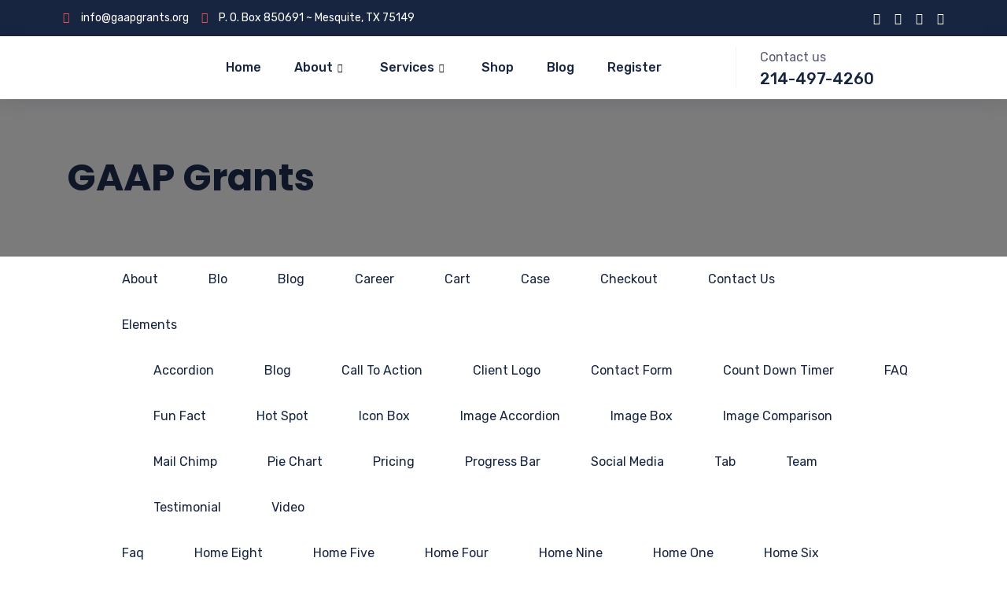

--- FILE ---
content_type: text/html; charset=UTF-8
request_url: https://gaapgrants.org/case-categories/services-we-serve-to-all-over-the-world-3/
body_size: 24371
content:
<!DOCTYPE html>
<html lang="en-US">
<head>
	<meta charset="UTF-8">
	<meta name="viewport" content="width=device-width, initial-scale=1.0"/>
		<title>Services we serve to all over the world &#8211; GAAP Grants</title>
<link href="https://fonts.googleapis.com/css?family=Rubik%3A%2C400%2C700%2C900%7CMerriweather%3A%2C400%2C700%2C900%7CPoppins%3A%2C400%2C700%2C900" rel="stylesheet"><meta name='robots' content='max-image-preview:large' />
<script>window._wca = window._wca || [];</script>
<link rel='dns-prefetch' href='//stats.wp.com' />
<link rel='dns-prefetch' href='//fonts.googleapis.com' />
<link rel="alternate" type="application/rss+xml" title="GAAP Grants &raquo; Feed" href="https://gaapgrants.org/feed/" />
<link rel="alternate" type="application/rss+xml" title="GAAP Grants &raquo; Comments Feed" href="https://gaapgrants.org/comments/feed/" />
<script type="text/javascript">
window._wpemojiSettings = {"baseUrl":"https:\/\/s.w.org\/images\/core\/emoji\/14.0.0\/72x72\/","ext":".png","svgUrl":"https:\/\/s.w.org\/images\/core\/emoji\/14.0.0\/svg\/","svgExt":".svg","source":{"concatemoji":"https:\/\/gaapgrants.org\/wp-includes\/js\/wp-emoji-release.min.js?ver=6.1.1"}};
/*! This file is auto-generated */
!function(e,a,t){var n,r,o,i=a.createElement("canvas"),p=i.getContext&&i.getContext("2d");function s(e,t){var a=String.fromCharCode,e=(p.clearRect(0,0,i.width,i.height),p.fillText(a.apply(this,e),0,0),i.toDataURL());return p.clearRect(0,0,i.width,i.height),p.fillText(a.apply(this,t),0,0),e===i.toDataURL()}function c(e){var t=a.createElement("script");t.src=e,t.defer=t.type="text/javascript",a.getElementsByTagName("head")[0].appendChild(t)}for(o=Array("flag","emoji"),t.supports={everything:!0,everythingExceptFlag:!0},r=0;r<o.length;r++)t.supports[o[r]]=function(e){if(p&&p.fillText)switch(p.textBaseline="top",p.font="600 32px Arial",e){case"flag":return s([127987,65039,8205,9895,65039],[127987,65039,8203,9895,65039])?!1:!s([55356,56826,55356,56819],[55356,56826,8203,55356,56819])&&!s([55356,57332,56128,56423,56128,56418,56128,56421,56128,56430,56128,56423,56128,56447],[55356,57332,8203,56128,56423,8203,56128,56418,8203,56128,56421,8203,56128,56430,8203,56128,56423,8203,56128,56447]);case"emoji":return!s([129777,127995,8205,129778,127999],[129777,127995,8203,129778,127999])}return!1}(o[r]),t.supports.everything=t.supports.everything&&t.supports[o[r]],"flag"!==o[r]&&(t.supports.everythingExceptFlag=t.supports.everythingExceptFlag&&t.supports[o[r]]);t.supports.everythingExceptFlag=t.supports.everythingExceptFlag&&!t.supports.flag,t.DOMReady=!1,t.readyCallback=function(){t.DOMReady=!0},t.supports.everything||(n=function(){t.readyCallback()},a.addEventListener?(a.addEventListener("DOMContentLoaded",n,!1),e.addEventListener("load",n,!1)):(e.attachEvent("onload",n),a.attachEvent("onreadystatechange",function(){"complete"===a.readyState&&t.readyCallback()})),(e=t.source||{}).concatemoji?c(e.concatemoji):e.wpemoji&&e.twemoji&&(c(e.twemoji),c(e.wpemoji)))}(window,document,window._wpemojiSettings);
</script>
<style type="text/css">
img.wp-smiley,
img.emoji {
	display: inline !important;
	border: none !important;
	box-shadow: none !important;
	height: 1em !important;
	width: 1em !important;
	margin: 0 0.07em !important;
	vertical-align: -0.1em !important;
	background: none !important;
	padding: 0 !important;
}
</style>
	
<link rel='stylesheet' id='elementor-frontend-legacy-css' href='https://gaapgrants.org/wp-content/plugins/elementor/assets/css/frontend-legacy.min.css?ver=3.5.4' type='text/css' media='all' />
<link rel='stylesheet' id='elementor-frontend-css' href='https://gaapgrants.org/wp-content/plugins/elementor/assets/css/frontend.min.css?ver=3.5.4' type='text/css' media='all' />
<link rel='stylesheet' id='elementor-post-2101-css' href='https://gaapgrants.org/wp-content/uploads/elementor/css/post-2101.css?ver=1676133340' type='text/css' media='all' />
<link rel='stylesheet' id='font-awesome-5-all-css' href='https://gaapgrants.org/wp-content/plugins/elementor/assets/lib/font-awesome/css/all.min.css?ver=3.5.4' type='text/css' media='all' />
<link rel='stylesheet' id='font-awesome-4-shim-css' href='https://gaapgrants.org/wp-content/plugins/elementor/assets/lib/font-awesome/css/v4-shims.min.css?ver=3.5.4' type='text/css' media='all' />
<link rel='stylesheet' id='elementor-post-395-css' href='https://gaapgrants.org/wp-content/uploads/elementor/css/post-395.css?ver=1671404853' type='text/css' media='all' />
<link rel='stylesheet' id='wp-block-library-css' href='https://gaapgrants.org/wp-includes/css/dist/block-library/style.min.css?ver=6.1.1' type='text/css' media='all' />
<style id='wp-block-library-inline-css' type='text/css'>
.has-text-align-justify{text-align:justify;}
</style>
<style id='wp-block-library-theme-inline-css' type='text/css'>
.wp-block-audio figcaption{color:#555;font-size:13px;text-align:center}.is-dark-theme .wp-block-audio figcaption{color:hsla(0,0%,100%,.65)}.wp-block-audio{margin:0 0 1em}.wp-block-code{border:1px solid #ccc;border-radius:4px;font-family:Menlo,Consolas,monaco,monospace;padding:.8em 1em}.wp-block-embed figcaption{color:#555;font-size:13px;text-align:center}.is-dark-theme .wp-block-embed figcaption{color:hsla(0,0%,100%,.65)}.wp-block-embed{margin:0 0 1em}.blocks-gallery-caption{color:#555;font-size:13px;text-align:center}.is-dark-theme .blocks-gallery-caption{color:hsla(0,0%,100%,.65)}.wp-block-image figcaption{color:#555;font-size:13px;text-align:center}.is-dark-theme .wp-block-image figcaption{color:hsla(0,0%,100%,.65)}.wp-block-image{margin:0 0 1em}.wp-block-pullquote{border-top:4px solid;border-bottom:4px solid;margin-bottom:1.75em;color:currentColor}.wp-block-pullquote__citation,.wp-block-pullquote cite,.wp-block-pullquote footer{color:currentColor;text-transform:uppercase;font-size:.8125em;font-style:normal}.wp-block-quote{border-left:.25em solid;margin:0 0 1.75em;padding-left:1em}.wp-block-quote cite,.wp-block-quote footer{color:currentColor;font-size:.8125em;position:relative;font-style:normal}.wp-block-quote.has-text-align-right{border-left:none;border-right:.25em solid;padding-left:0;padding-right:1em}.wp-block-quote.has-text-align-center{border:none;padding-left:0}.wp-block-quote.is-large,.wp-block-quote.is-style-large,.wp-block-quote.is-style-plain{border:none}.wp-block-search .wp-block-search__label{font-weight:700}.wp-block-search__button{border:1px solid #ccc;padding:.375em .625em}:where(.wp-block-group.has-background){padding:1.25em 2.375em}.wp-block-separator.has-css-opacity{opacity:.4}.wp-block-separator{border:none;border-bottom:2px solid;margin-left:auto;margin-right:auto}.wp-block-separator.has-alpha-channel-opacity{opacity:1}.wp-block-separator:not(.is-style-wide):not(.is-style-dots){width:100px}.wp-block-separator.has-background:not(.is-style-dots){border-bottom:none;height:1px}.wp-block-separator.has-background:not(.is-style-wide):not(.is-style-dots){height:2px}.wp-block-table{margin:"0 0 1em 0"}.wp-block-table thead{border-bottom:3px solid}.wp-block-table tfoot{border-top:3px solid}.wp-block-table td,.wp-block-table th{word-break:normal}.wp-block-table figcaption{color:#555;font-size:13px;text-align:center}.is-dark-theme .wp-block-table figcaption{color:hsla(0,0%,100%,.65)}.wp-block-video figcaption{color:#555;font-size:13px;text-align:center}.is-dark-theme .wp-block-video figcaption{color:hsla(0,0%,100%,.65)}.wp-block-video{margin:0 0 1em}.wp-block-template-part.has-background{padding:1.25em 2.375em;margin-top:0;margin-bottom:0}
</style>
<link rel='stylesheet' id='mediaelement-css' href='https://gaapgrants.org/wp-includes/js/mediaelement/mediaelementplayer-legacy.min.css?ver=4.2.17' type='text/css' media='all' />
<link rel='stylesheet' id='wp-mediaelement-css' href='https://gaapgrants.org/wp-includes/js/mediaelement/wp-mediaelement.min.css?ver=6.1.1' type='text/css' media='all' />
<link rel='stylesheet' id='wc-blocks-vendors-style-css' href='https://gaapgrants.org/wp-content/plugins/woocommerce/packages/woocommerce-blocks/build/wc-blocks-vendors-style.css?ver=9.6.6' type='text/css' media='all' />
<link rel='stylesheet' id='wc-blocks-style-css' href='https://gaapgrants.org/wp-content/plugins/woocommerce/packages/woocommerce-blocks/build/wc-blocks-style.css?ver=9.6.6' type='text/css' media='all' />
<link rel='stylesheet' id='classic-theme-styles-css' href='https://gaapgrants.org/wp-includes/css/classic-themes.min.css?ver=1' type='text/css' media='all' />
<style id='global-styles-inline-css' type='text/css'>
body{--wp--preset--color--black: #000000;--wp--preset--color--cyan-bluish-gray: #abb8c3;--wp--preset--color--white: #ffffff;--wp--preset--color--pale-pink: #f78da7;--wp--preset--color--vivid-red: #cf2e2e;--wp--preset--color--luminous-vivid-orange: #ff6900;--wp--preset--color--luminous-vivid-amber: #fcb900;--wp--preset--color--light-green-cyan: #7bdcb5;--wp--preset--color--vivid-green-cyan: #00d084;--wp--preset--color--pale-cyan-blue: #8ed1fc;--wp--preset--color--vivid-cyan-blue: #0693e3;--wp--preset--color--vivid-purple: #9b51e0;--wp--preset--gradient--vivid-cyan-blue-to-vivid-purple: linear-gradient(135deg,rgba(6,147,227,1) 0%,rgb(155,81,224) 100%);--wp--preset--gradient--light-green-cyan-to-vivid-green-cyan: linear-gradient(135deg,rgb(122,220,180) 0%,rgb(0,208,130) 100%);--wp--preset--gradient--luminous-vivid-amber-to-luminous-vivid-orange: linear-gradient(135deg,rgba(252,185,0,1) 0%,rgba(255,105,0,1) 100%);--wp--preset--gradient--luminous-vivid-orange-to-vivid-red: linear-gradient(135deg,rgba(255,105,0,1) 0%,rgb(207,46,46) 100%);--wp--preset--gradient--very-light-gray-to-cyan-bluish-gray: linear-gradient(135deg,rgb(238,238,238) 0%,rgb(169,184,195) 100%);--wp--preset--gradient--cool-to-warm-spectrum: linear-gradient(135deg,rgb(74,234,220) 0%,rgb(151,120,209) 20%,rgb(207,42,186) 40%,rgb(238,44,130) 60%,rgb(251,105,98) 80%,rgb(254,248,76) 100%);--wp--preset--gradient--blush-light-purple: linear-gradient(135deg,rgb(255,206,236) 0%,rgb(152,150,240) 100%);--wp--preset--gradient--blush-bordeaux: linear-gradient(135deg,rgb(254,205,165) 0%,rgb(254,45,45) 50%,rgb(107,0,62) 100%);--wp--preset--gradient--luminous-dusk: linear-gradient(135deg,rgb(255,203,112) 0%,rgb(199,81,192) 50%,rgb(65,88,208) 100%);--wp--preset--gradient--pale-ocean: linear-gradient(135deg,rgb(255,245,203) 0%,rgb(182,227,212) 50%,rgb(51,167,181) 100%);--wp--preset--gradient--electric-grass: linear-gradient(135deg,rgb(202,248,128) 0%,rgb(113,206,126) 100%);--wp--preset--gradient--midnight: linear-gradient(135deg,rgb(2,3,129) 0%,rgb(40,116,252) 100%);--wp--preset--duotone--dark-grayscale: url('#wp-duotone-dark-grayscale');--wp--preset--duotone--grayscale: url('#wp-duotone-grayscale');--wp--preset--duotone--purple-yellow: url('#wp-duotone-purple-yellow');--wp--preset--duotone--blue-red: url('#wp-duotone-blue-red');--wp--preset--duotone--midnight: url('#wp-duotone-midnight');--wp--preset--duotone--magenta-yellow: url('#wp-duotone-magenta-yellow');--wp--preset--duotone--purple-green: url('#wp-duotone-purple-green');--wp--preset--duotone--blue-orange: url('#wp-duotone-blue-orange');--wp--preset--font-size--small: 13px;--wp--preset--font-size--medium: 20px;--wp--preset--font-size--large: 36px;--wp--preset--font-size--x-large: 42px;--wp--preset--spacing--20: 0.44rem;--wp--preset--spacing--30: 0.67rem;--wp--preset--spacing--40: 1rem;--wp--preset--spacing--50: 1.5rem;--wp--preset--spacing--60: 2.25rem;--wp--preset--spacing--70: 3.38rem;--wp--preset--spacing--80: 5.06rem;}:where(.is-layout-flex){gap: 0.5em;}body .is-layout-flow > .alignleft{float: left;margin-inline-start: 0;margin-inline-end: 2em;}body .is-layout-flow > .alignright{float: right;margin-inline-start: 2em;margin-inline-end: 0;}body .is-layout-flow > .aligncenter{margin-left: auto !important;margin-right: auto !important;}body .is-layout-constrained > .alignleft{float: left;margin-inline-start: 0;margin-inline-end: 2em;}body .is-layout-constrained > .alignright{float: right;margin-inline-start: 2em;margin-inline-end: 0;}body .is-layout-constrained > .aligncenter{margin-left: auto !important;margin-right: auto !important;}body .is-layout-constrained > :where(:not(.alignleft):not(.alignright):not(.alignfull)){max-width: var(--wp--style--global--content-size);margin-left: auto !important;margin-right: auto !important;}body .is-layout-constrained > .alignwide{max-width: var(--wp--style--global--wide-size);}body .is-layout-flex{display: flex;}body .is-layout-flex{flex-wrap: wrap;align-items: center;}body .is-layout-flex > *{margin: 0;}:where(.wp-block-columns.is-layout-flex){gap: 2em;}.has-black-color{color: var(--wp--preset--color--black) !important;}.has-cyan-bluish-gray-color{color: var(--wp--preset--color--cyan-bluish-gray) !important;}.has-white-color{color: var(--wp--preset--color--white) !important;}.has-pale-pink-color{color: var(--wp--preset--color--pale-pink) !important;}.has-vivid-red-color{color: var(--wp--preset--color--vivid-red) !important;}.has-luminous-vivid-orange-color{color: var(--wp--preset--color--luminous-vivid-orange) !important;}.has-luminous-vivid-amber-color{color: var(--wp--preset--color--luminous-vivid-amber) !important;}.has-light-green-cyan-color{color: var(--wp--preset--color--light-green-cyan) !important;}.has-vivid-green-cyan-color{color: var(--wp--preset--color--vivid-green-cyan) !important;}.has-pale-cyan-blue-color{color: var(--wp--preset--color--pale-cyan-blue) !important;}.has-vivid-cyan-blue-color{color: var(--wp--preset--color--vivid-cyan-blue) !important;}.has-vivid-purple-color{color: var(--wp--preset--color--vivid-purple) !important;}.has-black-background-color{background-color: var(--wp--preset--color--black) !important;}.has-cyan-bluish-gray-background-color{background-color: var(--wp--preset--color--cyan-bluish-gray) !important;}.has-white-background-color{background-color: var(--wp--preset--color--white) !important;}.has-pale-pink-background-color{background-color: var(--wp--preset--color--pale-pink) !important;}.has-vivid-red-background-color{background-color: var(--wp--preset--color--vivid-red) !important;}.has-luminous-vivid-orange-background-color{background-color: var(--wp--preset--color--luminous-vivid-orange) !important;}.has-luminous-vivid-amber-background-color{background-color: var(--wp--preset--color--luminous-vivid-amber) !important;}.has-light-green-cyan-background-color{background-color: var(--wp--preset--color--light-green-cyan) !important;}.has-vivid-green-cyan-background-color{background-color: var(--wp--preset--color--vivid-green-cyan) !important;}.has-pale-cyan-blue-background-color{background-color: var(--wp--preset--color--pale-cyan-blue) !important;}.has-vivid-cyan-blue-background-color{background-color: var(--wp--preset--color--vivid-cyan-blue) !important;}.has-vivid-purple-background-color{background-color: var(--wp--preset--color--vivid-purple) !important;}.has-black-border-color{border-color: var(--wp--preset--color--black) !important;}.has-cyan-bluish-gray-border-color{border-color: var(--wp--preset--color--cyan-bluish-gray) !important;}.has-white-border-color{border-color: var(--wp--preset--color--white) !important;}.has-pale-pink-border-color{border-color: var(--wp--preset--color--pale-pink) !important;}.has-vivid-red-border-color{border-color: var(--wp--preset--color--vivid-red) !important;}.has-luminous-vivid-orange-border-color{border-color: var(--wp--preset--color--luminous-vivid-orange) !important;}.has-luminous-vivid-amber-border-color{border-color: var(--wp--preset--color--luminous-vivid-amber) !important;}.has-light-green-cyan-border-color{border-color: var(--wp--preset--color--light-green-cyan) !important;}.has-vivid-green-cyan-border-color{border-color: var(--wp--preset--color--vivid-green-cyan) !important;}.has-pale-cyan-blue-border-color{border-color: var(--wp--preset--color--pale-cyan-blue) !important;}.has-vivid-cyan-blue-border-color{border-color: var(--wp--preset--color--vivid-cyan-blue) !important;}.has-vivid-purple-border-color{border-color: var(--wp--preset--color--vivid-purple) !important;}.has-vivid-cyan-blue-to-vivid-purple-gradient-background{background: var(--wp--preset--gradient--vivid-cyan-blue-to-vivid-purple) !important;}.has-light-green-cyan-to-vivid-green-cyan-gradient-background{background: var(--wp--preset--gradient--light-green-cyan-to-vivid-green-cyan) !important;}.has-luminous-vivid-amber-to-luminous-vivid-orange-gradient-background{background: var(--wp--preset--gradient--luminous-vivid-amber-to-luminous-vivid-orange) !important;}.has-luminous-vivid-orange-to-vivid-red-gradient-background{background: var(--wp--preset--gradient--luminous-vivid-orange-to-vivid-red) !important;}.has-very-light-gray-to-cyan-bluish-gray-gradient-background{background: var(--wp--preset--gradient--very-light-gray-to-cyan-bluish-gray) !important;}.has-cool-to-warm-spectrum-gradient-background{background: var(--wp--preset--gradient--cool-to-warm-spectrum) !important;}.has-blush-light-purple-gradient-background{background: var(--wp--preset--gradient--blush-light-purple) !important;}.has-blush-bordeaux-gradient-background{background: var(--wp--preset--gradient--blush-bordeaux) !important;}.has-luminous-dusk-gradient-background{background: var(--wp--preset--gradient--luminous-dusk) !important;}.has-pale-ocean-gradient-background{background: var(--wp--preset--gradient--pale-ocean) !important;}.has-electric-grass-gradient-background{background: var(--wp--preset--gradient--electric-grass) !important;}.has-midnight-gradient-background{background: var(--wp--preset--gradient--midnight) !important;}.has-small-font-size{font-size: var(--wp--preset--font-size--small) !important;}.has-medium-font-size{font-size: var(--wp--preset--font-size--medium) !important;}.has-large-font-size{font-size: var(--wp--preset--font-size--large) !important;}.has-x-large-font-size{font-size: var(--wp--preset--font-size--x-large) !important;}
.wp-block-navigation a:where(:not(.wp-element-button)){color: inherit;}
:where(.wp-block-columns.is-layout-flex){gap: 2em;}
.wp-block-pullquote{font-size: 1.5em;line-height: 1.6;}
</style>
<link rel='stylesheet' id='woocommerce-layout-css' href='https://gaapgrants.org/wp-content/plugins/woocommerce/assets/css/woocommerce-layout.css?ver=7.5.1' type='text/css' media='all' />
<style id='woocommerce-layout-inline-css' type='text/css'>

	.infinite-scroll .woocommerce-pagination {
		display: none;
	}
</style>
<link rel='stylesheet' id='woocommerce-smallscreen-css' href='https://gaapgrants.org/wp-content/plugins/woocommerce/assets/css/woocommerce-smallscreen.css?ver=7.5.1' type='text/css' media='only screen and (max-width: 768px)' />
<link rel='stylesheet' id='woocommerce-general-css' href='https://gaapgrants.org/wp-content/plugins/woocommerce/assets/css/woocommerce.css?ver=7.5.1' type='text/css' media='all' />
<style id='woocommerce-inline-inline-css' type='text/css'>
.woocommerce form .form-row .required { visibility: visible; }
</style>
<link rel='stylesheet' id='text-editor-style-css' href='https://gaapgrants.org/wp-content/plugins/metform/public/assets/css/text-editor.css?ver=3.8.3' type='text/css' media='all' />
<link rel='stylesheet' id='parent-style-css' href='https://gaapgrants.org/wp-content/themes/blo/style.css?ver=6.1.1' type='text/css' media='all' />
<link rel='stylesheet' id='elementor-icons-ekiticons-css' href='https://gaapgrants.org/wp-content/plugins/elementskit-lite/modules/elementskit-icon-pack/assets/css/ekiticons.css?ver=3.0.4' type='text/css' media='all' />
<link rel='stylesheet' id='elementskit-parallax-style-css' href='https://gaapgrants.org/wp-content/plugins/blo-essential/modules/parallax/assets/css/style.css?ver=2.1' type='text/css' media='all' />
<link rel='stylesheet' id='elementor-icons-css' href='https://gaapgrants.org/wp-content/plugins/elementor/assets/lib/eicons/css/elementor-icons.min.css?ver=5.14.0' type='text/css' media='all' />
<link rel='stylesheet' id='elementor-post-5554-css' href='https://gaapgrants.org/wp-content/uploads/elementor/css/post-5554.css?ver=1669771506' type='text/css' media='all' />
<link rel='stylesheet' id='elementor-global-css' href='https://gaapgrants.org/wp-content/uploads/elementor/css/global.css?ver=1669771506' type='text/css' media='all' />
<link rel='stylesheet' id='elementor-post-1754-css' href='https://gaapgrants.org/wp-content/uploads/elementor/css/post-1754.css?ver=1670266385' type='text/css' media='all' />
<link rel='stylesheet' id='blo-fonts-css' href='https://fonts.googleapis.com/css?family=Rubik%3A300%2C400%2C500%2C700%2C900%26display%3Dswap%7CMerriweather%3A300%2C300i%2C400%2C700%2C900%26display%3Dswap%7CPoppins%3A100%2C200%2C300%2C400%2C500%2C700%2C800&#038;ver=3.3' type='text/css' media='all' />
<link rel='stylesheet' id='bootstrap-css' href='https://gaapgrants.org/wp-content/themes/blo/assets/css/bootstrap.min.css?ver=3.3' type='text/css' media='all' />
<link rel='stylesheet' id='font-awesome-css' href='https://gaapgrants.org/wp-content/plugins/elementor/assets/lib/font-awesome/css/font-awesome.min.css?ver=4.7.0' type='text/css' media='all' />
<link rel='stylesheet' id='owl-carousel-css' href='https://gaapgrants.org/wp-content/themes/blo/assets/css/owl.carousel.min.css?ver=3.3' type='text/css' media='all' />
<link rel='stylesheet' id='OverlayScrollbars-css' href='https://gaapgrants.org/wp-content/themes/blo/assets/css/OverlayScrollbars.min.css?ver=3.3' type='text/css' media='all' />
<link rel='stylesheet' id='owl-theme-default-css' href='https://gaapgrants.org/wp-content/themes/blo/assets/css/owl.theme.default.min.css?ver=3.3' type='text/css' media='all' />
<link rel='stylesheet' id='blo-wocommerce-custom-css' href='https://gaapgrants.org/wp-content/themes/blo/assets/css/woocommerce.css?ver=3.3' type='text/css' media='all' />
<link rel='stylesheet' id='blo-blog-css' href='https://gaapgrants.org/wp-content/themes/blo/assets/css/blog.css?ver=3.3' type='text/css' media='all' />
<link rel='stylesheet' id='blo-gutenberg-custom-css' href='https://gaapgrants.org/wp-content/themes/blo/assets/css/gutenberg-custom.css?ver=3.3' type='text/css' media='all' />
<link rel='stylesheet' id='blo-master-css' href='https://gaapgrants.org/wp-content/themes/blo/assets/css/master.css?ver=3.3' type='text/css' media='all' />
<style id='blo-master-inline-css' type='text/css'>

        body{ font-family:"Rubik";font-style:normal;font-size:15px;font-weight:400; }

        h1,h2{
            font-family:"Merriweather";font-style:normal;font-weight:700;
        }
        h3{
            font-family:"Poppins";font-style:normal;font-weight:700;
        }

        h4{
            font-family:"Poppins";font-style:normal;font-weight:700;
        }

        a, .post-meta span i, .entry-header .entry-title a:hover{
            color: #f3525a;
            transition: all ease 500ms;
        }
        .sidebar ul li a:hover, a:hover,
        .post-navigation span:hover, .post-navigation h3:hover,
        .post .entry-header .entry-title a:hover{
          color: #000;
        }
        .header ul.navbar-nav > li > a:hover,
         .header ul.navbar-nav > li > a.active,
         .header ul.navbar-nav > li > a:focus{
            color: #f3525a !important;
        }

         .entry-header .entry-title a,
         h1,h2,h3,h4,h5,h6,
         .post .entry-header .entry-title a{
            color: #172541;

        }

        ul.navbar-nav li .dropdown-menu li a:hover,
        .xs-service .xs-service-box .xs-service-box-info .xs-title a:hover,
        .recent-folio-menu ul li.active,
        .xs-footer .footer-left-widget ul li span,
        .xs-footer .footer-widget ul li a:hover,
        .copyright span a,
        .xs-latest-news .single-latest-news .single-news-content .ts-post-title a:hover,
        .xs-top-bar .top-bar .header-nav-right-info li i.fa,
        .xs-nav-classic .header-nav-right-info li i,
        .sidebar .widget .media-body .entry-title a:hover,
        .header ul.navbar-nav li .dropdown-menu li a:hover,
        .header ul.navbar-nav li .dropdown-menu li a.active,
        .btn:hover,
        .readmore-btn-area a,
        .post .entry-header .entry-title a:hover,
         .wp-block-quote:before,
        .woocommerce ul.products li.product .price,
        .woocommerce div.product p.price,
        .woocommerce div.product span.price,
        .woocommerce ul.products li.product .woocommerce-loop-product__title:hover{
           color: #f3525a;
        }

        .wp-block-quote:before{
          color: #f3525a !important;
        }
        .added_to_cart.wc-forward{
          background-color: #f3525a !important;
        }

        .btn-primary,
        .recent-folio-menu ul li.active,
        .copyright .footer-social ul li a:hover,
        .testimonial-footer:after,
        .btn-border-dark:hover,
        .ts-working-box:hover .working-icon-wrapper,
        .header ul.navbar-nav > li:hover > a:before, .header ul.navbar-nav > li.active > a:before,
        .blog-post-comment .comment-respond .comment-form .form-control:focus,
        .qutoe-form-inner.ts-qoute-form .form-control:focus{
           border-color: #f3525a;
        }
        .recent-folio-menu ul li.active:after,
        .ts-latest-news .single-latest-news{
           border-bottom-color: #f3525a;
        }
        .nav-classic .main-logo a:after{
           border-top-color: #f3525a;
        }
        .post .post-footer .readmore,
        .sidebar .widget.widget_search .input-group-btn,
        .sidebar .widget .widget-title:before,
        .blog-post-comment .comment-respond .comment-form .btn.btn-primary,
        .BackTo{
          background: #f3525a;
          border-color: #f3525a;
        }
        .btn-primary:hover,
        .post .post-footer .readmore:hover,
        .sidebar .widget.widget_search .input-group-btn:hover,
        .blog-post-comment .comment-respond .comment-form .btn.btn-primary:hover,
        .BackTo:hover{
         background: #000;
         border-color: #000;
        }
        blockquote.wp-block-quote, .wp-block-quote, .wp-block-quote:not(.is-large):not(.is-style-large), .wp-block-pullquote blockquote,
         blockquote.wp-block-pullquote, .wp-block-quote.is-large, .wp-block-quote.is-style-large{
            border-left-color: #f3525a;
        }

         .single-intro-text .count-number, .sticky.post .meta-featured-post,
        .sidebar .widget .widget-title:before, .pagination li.active a, .pagination li:hover a,
        .pagination li.active a:hover, .pagination li:hover a:hover,
        .sidebar .widget.widget_search .input-group-btn, .tag-lists a:hover, .tagcloud a:hover,
        .BackTo, .ticket-btn.btn:hover,
        .navbar-container .navbar-light .navbar-nav > li > a:before,
        .nav-button,
        .btn-primary,
        .single-recent-work .link-more,
        .ts-team-slider .owl-nav .owl-prev:hover i, .ts-team-slider .owl-nav .owl-next:hover i,
              .ts-footer-info-box,
        .working-process-number,
        .copyright .footer-social ul li a:hover,
        .btn-border-dark:hover,
        .nav-classic .main-logo a:before,
        .btn,
        .main-logo,
        .hero-area.owl-carousel.owl-theme .owl-nav [class*=owl-]:hover,
        .post .post-footer .readmore,
        .post .post-media .video-link-btn a,
        .woocommerce-message .button.wc-forward,
        .woocommerce nav.woocommerce-pagination ul li a:focus,
        .woocommerce nav.woocommerce-pagination ul li a:hover,
        .woocommerce nav.woocommerce-pagination ul li span.current,
        .woocommerce #respond input#submit.alt,
        .woocommerce a.button.alt,
        .woocommerce button.button.alt,
        .woocommerce input.button.alt,
        .woocommerce ul.products li.product span.onsale,
        .woocommerce span.onsale{
            background: #f3525a;
        }

        .owl-carousel.owl-loaded .owl-nav .owl-next.disabled,
        .owl-carousel.owl-loaded .owl-nav .owl-prev.disabled,
        .xs-about-image-wrapper.owl-carousel.owl-theme .owl-nav [class*=owl-]:hover{
            background: #f3525a !important;

        }

        .xs-page-nav li a:hover {
          background: #f3525a;
        }

        .banner-bg::after{
            background: rgba(0, 0, 0, 0.4);
        }
        .woocommerce #respond input#submit.alt:hover, .woocommerce a.button.alt:hover, .woocommerce button.button.alt:hover, .woocommerce input.button.alt:hover {
    background-color: #000;
}
        .ts-footer{
            padding-top:100px;
            padding-bottom:100px;
         }
      body{
         background-color: #fff;
         
      }

      .xs-footer{
          background-color: #142355;
          background-repeat:no-repeat;
          background-size: cover;
          background:#f2f2f2

      }

      .xs-footer-classic .widget-title,
      .footer-widget .widget-title,
      .xs-footer-classic h3,
      .xs-footer-classic h4,
      .xs-footer-classic .contact h3{
          color: #142355;
      }
      .xs-footer-classic .widget-title,
      .footer-widget .widget-title,
      .xs-footer-classic h3,
      .xs-footer-classic h4,
      .xs-footer-classic .contact h3{
          color: #142355;
      }
      .xs-footer-classic p,
      .xs-footer-classic .list-arrow li a,
      .xs-footer-classic .menu li a,
      .xs-footer-classic .service-time li,
      .xs-footer-classic .list-arrow li::before,
      .xs-footer-classic .menu li::before{
        color: #666666;
      }

      .xs-footer a{
        color: #666666;
      }

      .copy-right {
         background: #142355;
      }
      .copy-right .copyright-text{
         color: #a5a5a5;
      }
      
</style>
<link rel='stylesheet' id='ekit-widget-styles-css' href='https://gaapgrants.org/wp-content/plugins/elementskit-lite/widgets/init/assets/css/widget-styles.css?ver=3.0.4' type='text/css' media='all' />
<link rel='stylesheet' id='ekit-responsive-css' href='https://gaapgrants.org/wp-content/plugins/elementskit-lite/widgets/init/assets/css/responsive.css?ver=3.0.4' type='text/css' media='all' />
<link rel='stylesheet' id='google-fonts-1-css' href='https://fonts.googleapis.com/css?family=Rubik%3A100%2C100italic%2C200%2C200italic%2C300%2C300italic%2C400%2C400italic%2C500%2C500italic%2C600%2C600italic%2C700%2C700italic%2C800%2C800italic%2C900%2C900italic%7CLato%3A100%2C100italic%2C200%2C200italic%2C300%2C300italic%2C400%2C400italic%2C500%2C500italic%2C600%2C600italic%2C700%2C700italic%2C800%2C800italic%2C900%2C900italic%7CRopa+Sans%3A100%2C100italic%2C200%2C200italic%2C300%2C300italic%2C400%2C400italic%2C500%2C500italic%2C600%2C600italic%2C700%2C700italic%2C800%2C800italic%2C900%2C900italic%7CRoboto%3A100%2C100italic%2C200%2C200italic%2C300%2C300italic%2C400%2C400italic%2C500%2C500italic%2C600%2C600italic%2C700%2C700italic%2C800%2C800italic%2C900%2C900italic%7CRoboto+Slab%3A100%2C100italic%2C200%2C200italic%2C300%2C300italic%2C400%2C400italic%2C500%2C500italic%2C600%2C600italic%2C700%2C700italic%2C800%2C800italic%2C900%2C900italic%7CMerriweather+Sans%3A100%2C100italic%2C200%2C200italic%2C300%2C300italic%2C400%2C400italic%2C500%2C500italic%2C600%2C600italic%2C700%2C700italic%2C800%2C800italic%2C900%2C900italic&#038;display=auto&#038;ver=6.1.1' type='text/css' media='all' />
<link rel='stylesheet' id='elementor-icons-shared-0-css' href='https://gaapgrants.org/wp-content/plugins/elementor/assets/lib/font-awesome/css/fontawesome.min.css?ver=5.15.3' type='text/css' media='all' />
<link rel='stylesheet' id='elementor-icons-fa-solid-css' href='https://gaapgrants.org/wp-content/plugins/elementor/assets/lib/font-awesome/css/solid.min.css?ver=5.15.3' type='text/css' media='all' />
<link rel='stylesheet' id='elementor-icons-fa-brands-css' href='https://gaapgrants.org/wp-content/plugins/elementor/assets/lib/font-awesome/css/brands.min.css?ver=5.15.3' type='text/css' media='all' />
<link rel='stylesheet' id='elementor-icons-fa-regular-css' href='https://gaapgrants.org/wp-content/plugins/elementor/assets/lib/font-awesome/css/regular.min.css?ver=5.15.3' type='text/css' media='all' />
<link rel='stylesheet' id='jetpack_css-css' href='https://gaapgrants.org/wp-content/plugins/jetpack/css/jetpack.css?ver=11.9.3' type='text/css' media='all' />
<script type='text/javascript' src='https://gaapgrants.org/wp-content/plugins/elementor/assets/lib/font-awesome/js/v4-shims.min.js?ver=3.5.4' id='font-awesome-4-shim-js'></script>
<script type='text/javascript' src='https://gaapgrants.org/wp-includes/js/jquery/jquery.min.js?ver=3.6.1' id='jquery-core-js'></script>
<script type='text/javascript' src='https://gaapgrants.org/wp-includes/js/jquery/jquery-migrate.min.js?ver=3.3.2' id='jquery-migrate-js'></script>
<script type='text/javascript' src='https://gaapgrants.org/wp-content/plugins/revslider/public/assets/js/rbtools.min.js?ver=6.5.8' async id='tp-tools-js'></script>
<script type='text/javascript' src='https://gaapgrants.org/wp-content/plugins/revslider/public/assets/js/rs6.min.js?ver=6.5.8' async id='revmin-js'></script>
<script defer type='text/javascript' src='https://stats.wp.com/s-202549.js' id='woocommerce-analytics-js'></script>
<script type='text/javascript' src='https://gaapgrants.org/wp-content/plugins/blo-essential/modules/parallax/assets/js/jarallax.js?ver=2.1' id='jarallax-js'></script>
<link rel="https://api.w.org/" href="https://gaapgrants.org/wp-json/" /><link rel="EditURI" type="application/rsd+xml" title="RSD" href="https://gaapgrants.org/xmlrpc.php?rsd" />
<link rel="wlwmanifest" type="application/wlwmanifest+xml" href="https://gaapgrants.org/wp-includes/wlwmanifest.xml" />
<meta name="generator" content="WordPress 6.1.1" />
<meta name="generator" content="WooCommerce 7.5.1" />
<link rel="canonical" href="https://gaapgrants.org/case-categories/services-we-serve-to-all-over-the-world-3/" />
<link rel='shortlink' href='https://gaapgrants.org/?p=1754' />
<link rel="alternate" type="application/json+oembed" href="https://gaapgrants.org/wp-json/oembed/1.0/embed?url=https%3A%2F%2Fgaapgrants.org%2Fcase-categories%2Fservices-we-serve-to-all-over-the-world-3%2F" />
<link rel="alternate" type="text/xml+oembed" href="https://gaapgrants.org/wp-json/oembed/1.0/embed?url=https%3A%2F%2Fgaapgrants.org%2Fcase-categories%2Fservices-we-serve-to-all-over-the-world-3%2F&#038;format=xml" />
	<style>img#wpstats{display:none}</style>
			<noscript><style>.woocommerce-product-gallery{ opacity: 1 !important; }</style></noscript>
	
			<script type="text/javascript">
				var elementskit_section_parallax_data = {};
				var elementskit_module_parallax_url = "https://gaapgrants.org/wp-content/plugins/blo-essential/modules/parallax/"
			</script>
		<meta name="generator" content="Powered by Slider Revolution 6.5.8 - responsive, Mobile-Friendly Slider Plugin for WordPress with comfortable drag and drop interface." />
<link rel="icon" href="https://gaapgrants.org/wp-content/uploads/2022/01/cropped-logo-icon-32x32.png" sizes="32x32" />
<link rel="icon" href="https://gaapgrants.org/wp-content/uploads/2022/01/cropped-logo-icon-192x192.png" sizes="192x192" />
<link rel="apple-touch-icon" href="https://gaapgrants.org/wp-content/uploads/2022/01/cropped-logo-icon-180x180.png" />
<meta name="msapplication-TileImage" content="https://gaapgrants.org/wp-content/uploads/2022/01/cropped-logo-icon-270x270.png" />
<script type="text/javascript">function setREVStartSize(e){
			//window.requestAnimationFrame(function() {				 
				window.RSIW = window.RSIW===undefined ? window.innerWidth : window.RSIW;	
				window.RSIH = window.RSIH===undefined ? window.innerHeight : window.RSIH;	
				try {								
					var pw = document.getElementById(e.c).parentNode.offsetWidth,
						newh;
					pw = pw===0 || isNaN(pw) ? window.RSIW : pw;
					e.tabw = e.tabw===undefined ? 0 : parseInt(e.tabw);
					e.thumbw = e.thumbw===undefined ? 0 : parseInt(e.thumbw);
					e.tabh = e.tabh===undefined ? 0 : parseInt(e.tabh);
					e.thumbh = e.thumbh===undefined ? 0 : parseInt(e.thumbh);
					e.tabhide = e.tabhide===undefined ? 0 : parseInt(e.tabhide);
					e.thumbhide = e.thumbhide===undefined ? 0 : parseInt(e.thumbhide);
					e.mh = e.mh===undefined || e.mh=="" || e.mh==="auto" ? 0 : parseInt(e.mh,0);		
					if(e.layout==="fullscreen" || e.l==="fullscreen") 						
						newh = Math.max(e.mh,window.RSIH);					
					else{					
						e.gw = Array.isArray(e.gw) ? e.gw : [e.gw];
						for (var i in e.rl) if (e.gw[i]===undefined || e.gw[i]===0) e.gw[i] = e.gw[i-1];					
						e.gh = e.el===undefined || e.el==="" || (Array.isArray(e.el) && e.el.length==0)? e.gh : e.el;
						e.gh = Array.isArray(e.gh) ? e.gh : [e.gh];
						for (var i in e.rl) if (e.gh[i]===undefined || e.gh[i]===0) e.gh[i] = e.gh[i-1];
											
						var nl = new Array(e.rl.length),
							ix = 0,						
							sl;					
						e.tabw = e.tabhide>=pw ? 0 : e.tabw;
						e.thumbw = e.thumbhide>=pw ? 0 : e.thumbw;
						e.tabh = e.tabhide>=pw ? 0 : e.tabh;
						e.thumbh = e.thumbhide>=pw ? 0 : e.thumbh;					
						for (var i in e.rl) nl[i] = e.rl[i]<window.RSIW ? 0 : e.rl[i];
						sl = nl[0];									
						for (var i in nl) if (sl>nl[i] && nl[i]>0) { sl = nl[i]; ix=i;}															
						var m = pw>(e.gw[ix]+e.tabw+e.thumbw) ? 1 : (pw-(e.tabw+e.thumbw)) / (e.gw[ix]);					
						newh =  (e.gh[ix] * m) + (e.tabh + e.thumbh);
					}
					var el = document.getElementById(e.c);
					if (el!==null && el) el.style.height = newh+"px";					
					el = document.getElementById(e.c+"_wrapper");
					if (el!==null && el) {
						el.style.height = newh+"px";
						el.style.display = "block";
					}
				} catch(e){
					console.log("Failure at Presize of Slider:" + e)
				}					   
			//});
		  };</script>
</head>
<body class="blo-case-study-template blo-case-study-template-template blo-case-study-template-case-study-template blo-case-study-template-templatecase-study-template-php single single-blo-case-study postid-1754 wp-custom-logo theme-blo woocommerce-no-js sidebar-active elementor-default elementor-kit-5554 elementor-page elementor-page-1754">
<svg xmlns="http://www.w3.org/2000/svg" viewBox="0 0 0 0" width="0" height="0" focusable="false" role="none" style="visibility: hidden; position: absolute; left: -9999px; overflow: hidden;" ><defs><filter id="wp-duotone-dark-grayscale"><feColorMatrix color-interpolation-filters="sRGB" type="matrix" values=" .299 .587 .114 0 0 .299 .587 .114 0 0 .299 .587 .114 0 0 .299 .587 .114 0 0 " /><feComponentTransfer color-interpolation-filters="sRGB" ><feFuncR type="table" tableValues="0 0.49803921568627" /><feFuncG type="table" tableValues="0 0.49803921568627" /><feFuncB type="table" tableValues="0 0.49803921568627" /><feFuncA type="table" tableValues="1 1" /></feComponentTransfer><feComposite in2="SourceGraphic" operator="in" /></filter></defs></svg><svg xmlns="http://www.w3.org/2000/svg" viewBox="0 0 0 0" width="0" height="0" focusable="false" role="none" style="visibility: hidden; position: absolute; left: -9999px; overflow: hidden;" ><defs><filter id="wp-duotone-grayscale"><feColorMatrix color-interpolation-filters="sRGB" type="matrix" values=" .299 .587 .114 0 0 .299 .587 .114 0 0 .299 .587 .114 0 0 .299 .587 .114 0 0 " /><feComponentTransfer color-interpolation-filters="sRGB" ><feFuncR type="table" tableValues="0 1" /><feFuncG type="table" tableValues="0 1" /><feFuncB type="table" tableValues="0 1" /><feFuncA type="table" tableValues="1 1" /></feComponentTransfer><feComposite in2="SourceGraphic" operator="in" /></filter></defs></svg><svg xmlns="http://www.w3.org/2000/svg" viewBox="0 0 0 0" width="0" height="0" focusable="false" role="none" style="visibility: hidden; position: absolute; left: -9999px; overflow: hidden;" ><defs><filter id="wp-duotone-purple-yellow"><feColorMatrix color-interpolation-filters="sRGB" type="matrix" values=" .299 .587 .114 0 0 .299 .587 .114 0 0 .299 .587 .114 0 0 .299 .587 .114 0 0 " /><feComponentTransfer color-interpolation-filters="sRGB" ><feFuncR type="table" tableValues="0.54901960784314 0.98823529411765" /><feFuncG type="table" tableValues="0 1" /><feFuncB type="table" tableValues="0.71764705882353 0.25490196078431" /><feFuncA type="table" tableValues="1 1" /></feComponentTransfer><feComposite in2="SourceGraphic" operator="in" /></filter></defs></svg><svg xmlns="http://www.w3.org/2000/svg" viewBox="0 0 0 0" width="0" height="0" focusable="false" role="none" style="visibility: hidden; position: absolute; left: -9999px; overflow: hidden;" ><defs><filter id="wp-duotone-blue-red"><feColorMatrix color-interpolation-filters="sRGB" type="matrix" values=" .299 .587 .114 0 0 .299 .587 .114 0 0 .299 .587 .114 0 0 .299 .587 .114 0 0 " /><feComponentTransfer color-interpolation-filters="sRGB" ><feFuncR type="table" tableValues="0 1" /><feFuncG type="table" tableValues="0 0.27843137254902" /><feFuncB type="table" tableValues="0.5921568627451 0.27843137254902" /><feFuncA type="table" tableValues="1 1" /></feComponentTransfer><feComposite in2="SourceGraphic" operator="in" /></filter></defs></svg><svg xmlns="http://www.w3.org/2000/svg" viewBox="0 0 0 0" width="0" height="0" focusable="false" role="none" style="visibility: hidden; position: absolute; left: -9999px; overflow: hidden;" ><defs><filter id="wp-duotone-midnight"><feColorMatrix color-interpolation-filters="sRGB" type="matrix" values=" .299 .587 .114 0 0 .299 .587 .114 0 0 .299 .587 .114 0 0 .299 .587 .114 0 0 " /><feComponentTransfer color-interpolation-filters="sRGB" ><feFuncR type="table" tableValues="0 0" /><feFuncG type="table" tableValues="0 0.64705882352941" /><feFuncB type="table" tableValues="0 1" /><feFuncA type="table" tableValues="1 1" /></feComponentTransfer><feComposite in2="SourceGraphic" operator="in" /></filter></defs></svg><svg xmlns="http://www.w3.org/2000/svg" viewBox="0 0 0 0" width="0" height="0" focusable="false" role="none" style="visibility: hidden; position: absolute; left: -9999px; overflow: hidden;" ><defs><filter id="wp-duotone-magenta-yellow"><feColorMatrix color-interpolation-filters="sRGB" type="matrix" values=" .299 .587 .114 0 0 .299 .587 .114 0 0 .299 .587 .114 0 0 .299 .587 .114 0 0 " /><feComponentTransfer color-interpolation-filters="sRGB" ><feFuncR type="table" tableValues="0.78039215686275 1" /><feFuncG type="table" tableValues="0 0.94901960784314" /><feFuncB type="table" tableValues="0.35294117647059 0.47058823529412" /><feFuncA type="table" tableValues="1 1" /></feComponentTransfer><feComposite in2="SourceGraphic" operator="in" /></filter></defs></svg><svg xmlns="http://www.w3.org/2000/svg" viewBox="0 0 0 0" width="0" height="0" focusable="false" role="none" style="visibility: hidden; position: absolute; left: -9999px; overflow: hidden;" ><defs><filter id="wp-duotone-purple-green"><feColorMatrix color-interpolation-filters="sRGB" type="matrix" values=" .299 .587 .114 0 0 .299 .587 .114 0 0 .299 .587 .114 0 0 .299 .587 .114 0 0 " /><feComponentTransfer color-interpolation-filters="sRGB" ><feFuncR type="table" tableValues="0.65098039215686 0.40392156862745" /><feFuncG type="table" tableValues="0 1" /><feFuncB type="table" tableValues="0.44705882352941 0.4" /><feFuncA type="table" tableValues="1 1" /></feComponentTransfer><feComposite in2="SourceGraphic" operator="in" /></filter></defs></svg><svg xmlns="http://www.w3.org/2000/svg" viewBox="0 0 0 0" width="0" height="0" focusable="false" role="none" style="visibility: hidden; position: absolute; left: -9999px; overflow: hidden;" ><defs><filter id="wp-duotone-blue-orange"><feColorMatrix color-interpolation-filters="sRGB" type="matrix" values=" .299 .587 .114 0 0 .299 .587 .114 0 0 .299 .587 .114 0 0 .299 .587 .114 0 0 " /><feComponentTransfer color-interpolation-filters="sRGB" ><feFuncR type="table" tableValues="0.098039215686275 1" /><feFuncG type="table" tableValues="0 0.66274509803922" /><feFuncB type="table" tableValues="0.84705882352941 0.41960784313725" /><feFuncA type="table" tableValues="1 1" /></feComponentTransfer><feComposite in2="SourceGraphic" operator="in" /></filter></defs></svg><div class="ekit-template-content-markup ekit-template-content-header ekit-template-content-theme-support">
		<div data-elementor-type="wp-post" data-elementor-id="2101" class="elementor elementor-2101" data-elementor-settings="[]">
						<div class="elementor-inner">
							<div class="elementor-section-wrap">
							<section class="elementor-section elementor-top-section elementor-element elementor-element-a367577 elementor-section-boxed elementor-section-height-default elementor-section-height-default" data-id="a367577" data-element_type="section" data-settings="{&quot;background_background&quot;:&quot;classic&quot;}">
						<div class="elementor-container elementor-column-gap-no">
							<div class="elementor-row">
					<div class="elementor-column elementor-col-100 elementor-top-column elementor-element elementor-element-2e39433" data-id="2e39433" data-element_type="column">
			<div class="elementor-column-wrap elementor-element-populated">
							<div class="elementor-widget-wrap">
						<section class="elementor-section elementor-inner-section elementor-element elementor-element-3efd256 elementor-hidden-phone elementor-section-boxed elementor-section-height-default elementor-section-height-default" data-id="3efd256" data-element_type="section">
						<div class="elementor-container elementor-column-gap-default">
							<div class="elementor-row">
					<div class="elementor-column elementor-col-50 elementor-inner-column elementor-element elementor-element-694ad4f" data-id="694ad4f" data-element_type="column">
			<div class="elementor-column-wrap elementor-element-populated">
							<div class="elementor-widget-wrap">
						<div class="elementor-element elementor-element-2f1218f elementor-icon-list--layout-inline elementor-tablet-align-left elementor-list-item-link-full_width elementor-widget elementor-widget-icon-list" data-id="2f1218f" data-element_type="widget" data-widget_type="icon-list.default">
				<div class="elementor-widget-container">
					<ul class="elementor-icon-list-items elementor-inline-items">
							<li class="elementor-icon-list-item elementor-inline-item">
											<a href="http://info@gaapgrants.org">

												<span class="elementor-icon-list-icon">
							<i aria-hidden="true" class="fas fa-envelope"></i>						</span>
										<span class="elementor-icon-list-text">info@gaapgrants.org</span>
											</a>
									</li>
								<li class="elementor-icon-list-item elementor-inline-item">
											<span class="elementor-icon-list-icon">
							<i aria-hidden="true" class="fas fa-map-marker-alt"></i>						</span>
										<span class="elementor-icon-list-text">	P. O. Box 850691 ~ Mesquite, TX  75149</span>
									</li>
						</ul>
				</div>
				</div>
						</div>
					</div>
		</div>
				<div class="elementor-column elementor-col-50 elementor-inner-column elementor-element elementor-element-d23f9d2" data-id="d23f9d2" data-element_type="column">
			<div class="elementor-column-wrap elementor-element-populated">
							<div class="elementor-widget-wrap">
						<div class="elementor-element elementor-element-b87fa68 elementor-widget elementor-widget-elementskit-social-media" data-id="b87fa68" data-element_type="widget" data-widget_type="elementskit-social-media.default">
				<div class="elementor-widget-container">
			<div class="ekit-wid-con" >			 <ul class="ekit_social_media">
														<li class="elementor-repeater-item-3957977">
					    <a
						href="https://www.facebook.com/GAAPGrants.org" aria-label="Facebook" class="facebook" >
														
							<i aria-hidden="true" class="fasicon icon-facebook"></i>									
                                                                                                            </a>
                    </li>
                    														<li class="elementor-repeater-item-3043732">
					    <a
						href="https://twitter.com/GAAP2014" aria-label="twitter" class="twitter" >
														
							<i aria-hidden="true" class="fasicon icon-twitter"></i>									
                                                                                                            </a>
                    </li>
                    														<li class="elementor-repeater-item-30c31bb">
					    <a
						href="https://pinterest.com/GAAPGrants" aria-label="Pinterest" class="p" >
														
							<i aria-hidden="true" class="fab fa-pinterest-p"></i>									
                                                                                                            </a>
                    </li>
                    														<li class="elementor-repeater-item-1911973">
					    <a
						href="https://www.instagram.com/gaapgrants/" aria-label="instragram" class="1" >
														
							<i aria-hidden="true" class="fasicon icon-instagram-1"></i>									
                                                                                                            </a>
                    </li>
                    							</ul>
		</div>		</div>
				</div>
						</div>
					</div>
		</div>
								</div>
					</div>
		</section>
						</div>
					</div>
		</div>
								</div>
					</div>
		</section>
				<section class="elementor-section elementor-top-section elementor-element elementor-element-add4ca6 elementor-section-content-middle blo_full_width_mega_menu elementor-section-boxed elementor-section-height-default elementor-section-height-default" data-id="add4ca6" data-element_type="section" data-settings="{&quot;background_background&quot;:&quot;classic&quot;}">
						<div class="elementor-container elementor-column-gap-default">
							<div class="elementor-row">
					<div class="elementor-column elementor-col-25 elementor-top-column elementor-element elementor-element-e242dcd" data-id="e242dcd" data-element_type="column">
			<div class="elementor-column-wrap elementor-element-populated">
							<div class="elementor-widget-wrap">
						<div class="elementor-element elementor-element-8ad74b8 elementor-widget elementor-widget-image" data-id="8ad74b8" data-element_type="widget" data-widget_type="image.default">
				<div class="elementor-widget-container">
								<div class="elementor-image">
												<img width="800" height="570" src="https://gaapgrants.org/wp-content/uploads/2019/07/GAAP-logo-Black-Final300-1024x730.png" class="attachment-large size-large" alt="" loading="lazy" srcset="https://gaapgrants.org/wp-content/uploads/2019/07/GAAP-logo-Black-Final300-1024x730.png 1024w, https://gaapgrants.org/wp-content/uploads/2019/07/GAAP-logo-Black-Final300-300x214.png 300w, https://gaapgrants.org/wp-content/uploads/2019/07/GAAP-logo-Black-Final300-768x547.png 768w, https://gaapgrants.org/wp-content/uploads/2019/07/GAAP-logo-Black-Final300-1536x1095.png 1536w, https://gaapgrants.org/wp-content/uploads/2019/07/GAAP-logo-Black-Final300-2048x1460.png 2048w, https://gaapgrants.org/wp-content/uploads/2019/07/GAAP-logo-Black-Final300-350x250.png 350w" sizes="(max-width: 800px) 100vw, 800px" />														</div>
						</div>
				</div>
						</div>
					</div>
		</div>
				<div class="elementor-column elementor-col-25 elementor-top-column elementor-element elementor-element-e1c7d11" data-id="e1c7d11" data-element_type="column">
			<div class="elementor-column-wrap elementor-element-populated">
							<div class="elementor-widget-wrap">
						<div class="elementor-element elementor-element-9b88d7e elementor-widget elementor-widget-ekit-nav-menu" data-id="9b88d7e" data-element_type="widget" data-widget_type="ekit-nav-menu.default">
				<div class="elementor-widget-container">
			<div class="ekit-wid-con ekit_menu_responsive_tablet" data-hamburger-icon="" data-hamburger-icon-type="icon" data-responsive-breakpoint="1024">            <button class="elementskit-menu-hamburger elementskit-menu-toggler"  type="button" aria-label="hamburger-icon">
                                    <span class="elementskit-menu-hamburger-icon"></span><span class="elementskit-menu-hamburger-icon"></span><span class="elementskit-menu-hamburger-icon"></span>
                            </button>
            <div id="ekit-megamenu-mega-menu" class="elementskit-menu-container elementskit-menu-offcanvas-elements elementskit-navbar-nav-default ekit-nav-menu-one-page-no ekit-nav-dropdown-hover"><ul id="menu-mega-menu" class="elementskit-navbar-nav elementskit-menu-po-left submenu-click-on-icon"><li id="menu-item-6458" class="menu-item menu-item-type-custom menu-item-object-custom menu-item-home menu-item-6458 nav-item elementskit-mobile-builder-content" data-vertical-menu=750px><a href="http://gaapgrants.org/" class="ekit-menu-nav-link">Home</a></li>
<li id="menu-item-6459" class="menu-item menu-item-type-custom menu-item-object-custom menu-item-home menu-item-has-children menu-item-6459 nav-item elementskit-dropdown-has relative_position elementskit-dropdown-menu-default_width elementskit-mobile-builder-content" data-vertical-menu=750px><a href="http://gaapgrants.org/#about" class="ekit-menu-nav-link ekit-menu-dropdown-toggle">About<i aria-hidden="true" class="icon icon-down-arrow1 elementskit-submenu-indicator"></i></a>
<ul class="elementskit-dropdown elementskit-submenu-panel">
	<li id="menu-item-6460" class="menu-item menu-item-type-custom menu-item-object-custom menu-item-home menu-item-6460 nav-item elementskit-mobile-builder-content" data-vertical-menu=750px><a href="http://gaapgrants.org/#gallery" class=" dropdown-item">Seminar Gallery</a>	<li id="menu-item-6461" class="menu-item menu-item-type-custom menu-item-object-custom menu-item-home menu-item-6461 nav-item elementskit-mobile-builder-content" data-vertical-menu=750px><a href="http://gaapgrants.org/#testimonial" class=" dropdown-item">Testimonials</a>	<li id="menu-item-6462" class="menu-item menu-item-type-custom menu-item-object-custom menu-item-home menu-item-6462 nav-item elementskit-mobile-builder-content" data-vertical-menu=750px><a href="http://gaapgrants.org/#contact" class=" dropdown-item">Contact us</a></ul>
</li>
<li id="menu-item-6463" class="menu-item menu-item-type-custom menu-item-object-custom menu-item-has-children menu-item-6463 nav-item elementskit-dropdown-has relative_position elementskit-dropdown-menu-default_width elementskit-mobile-builder-content" data-vertical-menu=750px><a href="#" class="ekit-menu-nav-link ekit-menu-dropdown-toggle">Services<i aria-hidden="true" class="icon icon-down-arrow1 elementskit-submenu-indicator"></i></a>
<ul class="elementskit-dropdown elementskit-submenu-panel">
	<li id="menu-item-6464" class="menu-item menu-item-type-custom menu-item-object-custom menu-item-home menu-item-6464 nav-item elementskit-mobile-builder-content" data-vertical-menu=750px><a href="http://gaapgrants.org/#seminars" class=" dropdown-item">Seminars</a>	<li id="menu-item-6465" class="menu-item menu-item-type-custom menu-item-object-custom menu-item-home menu-item-6465 nav-item elementskit-mobile-builder-content" data-vertical-menu=750px><a href="http://gaapgrants.org/#products" class=" dropdown-item">Products</a></ul>
</li>
<li id="menu-item-6566" class="menu-item menu-item-type-taxonomy menu-item-object-product_cat menu-item-6566 nav-item elementskit-mobile-builder-content" data-vertical-menu=750px><a href="https://gaapgrants.org/product-category/uncategorized/" class="ekit-menu-nav-link">Shop</a></li>
<li id="menu-item-6491" class="menu-item menu-item-type-custom menu-item-object-custom menu-item-6491 nav-item elementskit-mobile-builder-content" data-vertical-menu=750px><a href="http://gaapgrants.org/blog" class="ekit-menu-nav-link">Blog</a></li>
<li id="menu-item-6466" class="menu-item menu-item-type-custom menu-item-object-custom menu-item-home menu-item-6466 nav-item elementskit-mobile-builder-content" data-vertical-menu=750px><a href="http://gaapgrants.org/#registration" class="ekit-menu-nav-link">Register</a></li>
</ul><div class="elementskit-nav-identity-panel">
				<div class="elementskit-site-title">
					<a class="elementskit-nav-logo" href="https://gaapgrants.org" target="_self" rel="">
						<img width="2779" height="1981" src="https://gaapgrants.org/wp-content/uploads/2019/07/GAAP-logo-Black-Final300.png" class="attachment-full size-full" alt="" decoding="async" loading="lazy" srcset="https://gaapgrants.org/wp-content/uploads/2019/07/GAAP-logo-Black-Final300.png 2779w, https://gaapgrants.org/wp-content/uploads/2019/07/GAAP-logo-Black-Final300-300x214.png 300w, https://gaapgrants.org/wp-content/uploads/2019/07/GAAP-logo-Black-Final300-1024x730.png 1024w, https://gaapgrants.org/wp-content/uploads/2019/07/GAAP-logo-Black-Final300-768x547.png 768w, https://gaapgrants.org/wp-content/uploads/2019/07/GAAP-logo-Black-Final300-1536x1095.png 1536w, https://gaapgrants.org/wp-content/uploads/2019/07/GAAP-logo-Black-Final300-2048x1460.png 2048w, https://gaapgrants.org/wp-content/uploads/2019/07/GAAP-logo-Black-Final300-350x250.png 350w" sizes="(max-width: 2779px) 100vw, 2779px" />
					</a> 
				</div><button class="elementskit-menu-close elementskit-menu-toggler" type="button">X</button></div></div>			
			<div class="elementskit-menu-overlay elementskit-menu-offcanvas-elements elementskit-menu-toggler ekit-nav-menu--overlay"></div></div>		</div>
				</div>
						</div>
					</div>
		</div>
				<div class="elementor-column elementor-col-25 elementor-top-column elementor-element elementor-element-ffa653d elementor-hidden-phone" data-id="ffa653d" data-element_type="column">
			<div class="elementor-column-wrap">
							<div class="elementor-widget-wrap">
								</div>
					</div>
		</div>
				<div class="elementor-column elementor-col-25 elementor-top-column elementor-element elementor-element-c8e4528 elementor-hidden-phone elementor-hidden-tablet" data-id="c8e4528" data-element_type="column">
			<div class="elementor-column-wrap elementor-element-populated">
							<div class="elementor-widget-wrap">
						<div class="elementor-element elementor-element-6d054ba ekit-equal-height-disable elementor-widget elementor-widget-elementskit-icon-box" data-id="6d054ba" data-element_type="widget" data-widget_type="elementskit-icon-box.default">
				<div class="elementor-widget-container">
			<div class="ekit-wid-con" >        <!-- link opening -->
                <!-- end link opening -->

        <div class="elementskit-infobox text- text-left icon-lef-right-aligin elementor-animation- media  ">
                            <div class="elementskit-box-header">
                <div class="elementskit-info-box-icon text-center">
                    <img width="34" height="34" src="https://gaapgrants.org/wp-content/uploads/2019/06/call-common.png" class="attachment- size-" alt="" loading="lazy" />                </div>
          </div>
                <div class="box-body">
                            <h3 class="elementskit-info-box-title">
                    Contact us                </h3>
                        		  <p>214-497-4260</p>
                                </div>
        
        
                </div>
        </div>		</div>
				</div>
						</div>
					</div>
		</div>
								</div>
					</div>
		</section>
						</div>
						</div>
					</div>
		</div>


    <section class="xs-breadcrumb breadcrumb-height">
        <div class="breadcrumb-bg banner-bg" style="background-image:url(https://gaapgrants.org/wp-content/themes/blo/assets/images/banner/bredcumbs-1.png);"></div>
        <div class="container">
            <div class="row breadcrumb-height align-items-center">
                <div class="col-12 d-block d-md-flex justify-content-between">
                    <h1 class="breadcrumb-title">
                        GAAP Grants                    </h1>

                    
                </div>
            </div>
        </div>
    </section>

<div class="xs-page-navigation">
    <div class="container">
        <div class="row">
            <div class="col-12">
                <div class="xs-page-nav"><ul>
<li class="page_item page-item-1894"><a href="https://gaapgrants.org/about/">About</a></li>
<li class="page_item page-item-2719"><a href="https://gaapgrants.org/blog-2/">Blo</a></li>
<li class="page_item page-item-529 current_page_parent"><a href="https://gaapgrants.org/blog/">Blog</a></li>
<li class="page_item page-item-1962"><a href="https://gaapgrants.org/career/">Career</a></li>
<li class="page_item page-item-3988"><a href="https://gaapgrants.org/cart/">Cart</a></li>
<li class="page_item page-item-1945"><a href="https://gaapgrants.org/case/">Case</a></li>
<li class="page_item page-item-3989"><a href="https://gaapgrants.org/checkout/">Checkout</a></li>
<li class="page_item page-item-2000"><a href="https://gaapgrants.org/contact-us/">Contact Us</a></li>
<li class="page_item page-item-4174 page_item_has_children"><a href="https://gaapgrants.org/elements/">Elements</a>
<ul class='children'>
	<li class="page_item page-item-4233"><a href="https://gaapgrants.org/elements/accordion/">Accordion</a></li>
	<li class="page_item page-item-4247"><a href="https://gaapgrants.org/elements/blog/">Blog</a></li>
	<li class="page_item page-item-4289"><a href="https://gaapgrants.org/elements/call-to-action/">Call To Action</a></li>
	<li class="page_item page-item-4250"><a href="https://gaapgrants.org/elements/client-logo/">Client Logo</a></li>
	<li class="page_item page-item-4285"><a href="https://gaapgrants.org/elements/contact-form/">Contact Form</a></li>
	<li class="page_item page-item-4254"><a href="https://gaapgrants.org/elements/count-down-timer/">Count Down Timer</a></li>
	<li class="page_item page-item-4256"><a href="https://gaapgrants.org/elements/faq/">FAQ</a></li>
	<li class="page_item page-item-4258"><a href="https://gaapgrants.org/elements/fun-fact/">Fun fact</a></li>
	<li class="page_item page-item-4470"><a href="https://gaapgrants.org/elements/hot-spot/">Hot Spot</a></li>
	<li class="page_item page-item-4261"><a href="https://gaapgrants.org/elements/icon-box/">Icon Box</a></li>
	<li class="page_item page-item-4263"><a href="https://gaapgrants.org/elements/image-accordion/">Image Accordion</a></li>
	<li class="page_item page-item-4266"><a href="https://gaapgrants.org/elements/image-box/">Image Box</a></li>
	<li class="page_item page-item-4281"><a href="https://gaapgrants.org/elements/image-comparison/">Image Comparison</a></li>
	<li class="page_item page-item-4277"><a href="https://gaapgrants.org/elements/mail-chimp/">Mail Chimp</a></li>
	<li class="page_item page-item-4273"><a href="https://gaapgrants.org/elements/pie-chart/">Pie Chart</a></li>
	<li class="page_item page-item-4275"><a href="https://gaapgrants.org/elements/pricing/">Pricing</a></li>
	<li class="page_item page-item-4268"><a href="https://gaapgrants.org/elements/progress-bar/">Progress Bar</a></li>
	<li class="page_item page-item-4293"><a href="https://gaapgrants.org/elements/social-media/">Social Media</a></li>
	<li class="page_item page-item-4252"><a href="https://gaapgrants.org/elements/tab/">Tab</a></li>
	<li class="page_item page-item-4279"><a href="https://gaapgrants.org/elements/team/">Team</a></li>
	<li class="page_item page-item-4271"><a href="https://gaapgrants.org/elements/testimonial/">Testimonial</a></li>
	<li class="page_item page-item-4287"><a href="https://gaapgrants.org/elements/video/">Video</a></li>
</ul>
</li>
<li class="page_item page-item-1988"><a href="https://gaapgrants.org/faq/">Faq</a></li>
<li class="page_item page-item-4529"><a href="https://gaapgrants.org/home-eight/">Home Eight</a></li>
<li class="page_item page-item-997"><a href="https://gaapgrants.org/home-five/">Home Five</a></li>
<li class="page_item page-item-1232"><a href="https://gaapgrants.org/home-four/">Home Four</a></li>
<li class="page_item page-item-4796"><a href="https://gaapgrants.org/home-nine/">Home Nine</a></li>
<li class="page_item page-item-7"><a href="https://gaapgrants.org/">Home One</a></li>
<li class="page_item page-item-1207"><a href="https://gaapgrants.org/home-six/">Home Six</a></li>
<li class="page_item page-item-4928"><a href="https://gaapgrants.org/home-ten/">Home Ten</a></li>
<li class="page_item page-item-729"><a href="https://gaapgrants.org/home-three/">Home Three</a></li>
<li class="page_item page-item-612"><a href="https://gaapgrants.org/home-two/">Home Two</a></li>
<li class="page_item page-item-1922"><a href="https://gaapgrants.org/mission/">Mission</a></li>
<li class="page_item page-item-3990"><a href="https://gaapgrants.org/my-account/">My account</a></li>
<li class="page_item page-item-1939"><a href="https://gaapgrants.org/quotes/">Quotes</a></li>
<li class="page_item page-item-3987"><a href="https://gaapgrants.org/shop/">Shop</a></li>
<li class="page_item page-item-2189"><a href="https://gaapgrants.org/team/">Team</a></li>
<li class="page_item page-item-5465"><a href="https://gaapgrants.org/test-2/">test</a></li>
<li class="page_item page-item-1654"><a href="https://gaapgrants.org/test/">test</a></li>
<li class="page_item page-item-2099"><a href="https://gaapgrants.org/test-three/">Test Three</a></li>
<li class="page_item page-item-1884"><a href="https://gaapgrants.org/test-two/">test two</a></li>
</ul></div>
            </div>
        </div>
    </div>
</div>
<section id="main-content" class="blog main-container xs-case-study-main" role="main">
    <div class="container">
        <div class="row">
            <div class="col-lg-7 mx-auto">                
                <div class="xs-page-headding text-center xs-case-study-headding">
                    <p>                            <span>CASE-SLIDER </span>
                                    </p>
                    <h2>Services we serve to all over the world</h2>       
                </div>
            </div>
        </div>
        <div class="row">
                        <div class="col-lg-8 col-md-12">

                <div class="case_study_content_info">
   <div class="case_study_meta">
                    <h3>Project Information</h3>
                <div class="row blog_caase_study_header_row">
            <div class="col-sm-6">
                <ul class="blo_case_study_single_page_list">
                                            <li><strong>Client: </strong> <span>XpeedStudio LLC</span></li>
                    
                                            <li><strong>Category: </strong>

                                                            <span>case-slider</span>
                                                        </li>
                                    </ul>
            </div>
            <div class="col-sm-6">
                <ul class="blo_case_study_single_page_list">
                    <li><strong>Date:</strong> <span>08 July 2019</span></li>
                                        <li>
                        <strong>Share:</strong>
                            <strong> </strong>
    <span>

            <a class="facebook" href="http://www.facebook.com/share.php?u=https://gaapgrants.org/case-categories/services-we-serve-to-all-over-the-world-3/title=Services we serve to all over the world"><i class="fa fa-facebook"></i></a>
            <a class="twitter" href="http://twitter.com/intent/tweet?status=Services we serve to all over the world+https://gaapgrants.org/case-categories/services-we-serve-to-all-over-the-world-3/"><i class="fa fa-twitter"></i></a>
            <a class="linkedin" href="http://www.linkedin.com/shareArticle?mini=true&amp;url=https://gaapgrants.org/case-categories/services-we-serve-to-all-over-the-world-3/&amp;title=Services we serve to all over the world&amp;source=https://gaapgrants.org/"><i class="fa fa-linkedin"></i></a>
            <a class="vimeo" href="http://pinterest.com/pin/create/bookmarklet/?url=https://gaapgrants.org/case-categories/services-we-serve-to-all-over-the-world-3/&amp;is_video=false&amp;description=Services we serve to all over the world"><i class="fa fa-pinterest-p"></i></a>

        </span>
                        </li>
                                    </ul>
            </div>
        </div>
   </div>
    <!--Featured iamge -->
    		<div data-elementor-type="wp-post" data-elementor-id="1754" class="elementor elementor-1754" data-elementor-settings="[]">
						<div class="elementor-inner">
							<div class="elementor-section-wrap">
							<section class="elementor-section elementor-top-section elementor-element elementor-element-3b30f6b0 elementor-section-boxed elementor-section-height-default elementor-section-height-default" data-id="3b30f6b0" data-element_type="section">
						<div class="elementor-container elementor-column-gap-default">
							<div class="elementor-row">
					<div class="elementor-column elementor-col-100 elementor-top-column elementor-element elementor-element-3c91a862" data-id="3c91a862" data-element_type="column">
			<div class="elementor-column-wrap elementor-element-populated">
							<div class="elementor-widget-wrap">
						<div class="elementor-element elementor-element-7639dbfb elementor-widget elementor-widget-image" data-id="7639dbfb" data-element_type="widget" data-widget_type="image.default">
				<div class="elementor-widget-container">
								<div class="elementor-image">
												<img decoding="async" width="690" height="460" src="https://gaapgrants.org/wp-content/uploads/2019/07/img_1.png" class="attachment-large size-large" alt="" loading="lazy" srcset="https://gaapgrants.org/wp-content/uploads/2019/07/img_1.png 690w, https://gaapgrants.org/wp-content/uploads/2019/07/img_1-300x200.png 300w" sizes="(max-width: 690px) 100vw, 690px" />														</div>
						</div>
				</div>
						</div>
					</div>
		</div>
								</div>
					</div>
		</section>
				<section class="elementor-section elementor-top-section elementor-element elementor-element-2877db3f elementor-section-boxed elementor-section-height-default elementor-section-height-default" data-id="2877db3f" data-element_type="section">
						<div class="elementor-container elementor-column-gap-default">
							<div class="elementor-row">
					<div class="elementor-column elementor-col-100 elementor-top-column elementor-element elementor-element-44f06500" data-id="44f06500" data-element_type="column">
			<div class="elementor-column-wrap elementor-element-populated">
							<div class="elementor-widget-wrap">
						<div class="elementor-element elementor-element-552a9fa3 elementor-widget elementor-widget-heading" data-id="552a9fa3" data-element_type="widget" data-widget_type="heading.default">
				<div class="elementor-widget-container">
			<h2 class="elementor-heading-title elementor-size-default">About the Client </h2>		</div>
				</div>
				<div class="elementor-element elementor-element-5c345eae elementor-widget elementor-widget-text-editor" data-id="5c345eae" data-element_type="widget" data-widget_type="text-editor.default">
				<div class="elementor-widget-container">
								<div class="elementor-text-editor elementor-clearfix">
				<p>We work systematically to integrate corporate responsibility in our core business and make the our expertise available benefit of the societies where we operate the system. A most successful website the obviously needs great design to be one of the top 10 IT companies in India, but the web design.</p>					</div>
						</div>
				</div>
				<div class="elementor-element elementor-element-1454ce7 elementor-widget elementor-widget-heading" data-id="1454ce7" data-element_type="widget" data-widget_type="heading.default">
				<div class="elementor-widget-container">
			<h2 class="elementor-heading-title elementor-size-default"> The Working Challenge </h2>		</div>
				</div>
				<div class="elementor-element elementor-element-1eeec2fa elementor-widget elementor-widget-text-editor" data-id="1eeec2fa" data-element_type="widget" data-widget_type="text-editor.default">
				<div class="elementor-widget-container">
								<div class="elementor-text-editor elementor-clearfix">
				Web developers are happy to share their knowledge and expert tise about web development. They can advise you on the most important aspects you will need to consider knowledge and expert					</div>
						</div>
				</div>
				<div class="elementor-element elementor-element-dac4b57 elementor-icon-list--layout-traditional elementor-list-item-link-full_width elementor-widget elementor-widget-icon-list" data-id="dac4b57" data-element_type="widget" data-widget_type="icon-list.default">
				<div class="elementor-widget-container">
					<ul class="elementor-icon-list-items">
							<li class="elementor-icon-list-item">
											<span class="elementor-icon-list-icon">
							<i aria-hidden="true" class="far fa-check-square"></i>						</span>
										<span class="elementor-icon-list-text">Adding functionality to an innovative Business</span>
									</li>
								<li class="elementor-icon-list-item">
											<span class="elementor-icon-list-icon">
							<i aria-hidden="true" class="far fa-check-square"></i>						</span>
										<span class="elementor-icon-list-text">Managing a complex open source</span>
									</li>
								<li class="elementor-icon-list-item">
											<span class="elementor-icon-list-icon">
							<i aria-hidden="true" class="far fa-check-square"></i>						</span>
										<span class="elementor-icon-list-text">Taking over the project and handing it</span>
									</li>
						</ul>
				</div>
				</div>
				<div class="elementor-element elementor-element-54f2157 elementor-widget elementor-widget-text-editor" data-id="54f2157" data-element_type="widget" data-widget_type="text-editor.default">
				<div class="elementor-widget-container">
								<div class="elementor-text-editor elementor-clearfix">
				<p>We work systematically to integrate corporate responsibility in our core business and make the our expertise available benefit of the societies where we operate the system. A most successful website the obviously needs great design to be one of the top 10 IT companies in India, but the web design.</p>					</div>
						</div>
				</div>
				<div class="elementor-element elementor-element-2029b355 elementor-widget elementor-widget-image" data-id="2029b355" data-element_type="widget" data-widget_type="image.default">
				<div class="elementor-widget-container">
								<div class="elementor-image">
												<img decoding="async" width="690" height="460" src="https://gaapgrants.org/wp-content/uploads/2019/07/img_2.png" class="attachment-large size-large" alt="" loading="lazy" srcset="https://gaapgrants.org/wp-content/uploads/2019/07/img_2.png 690w, https://gaapgrants.org/wp-content/uploads/2019/07/img_2-300x200.png 300w" sizes="(max-width: 690px) 100vw, 690px" />														</div>
						</div>
				</div>
				<div class="elementor-element elementor-element-5b44122 elementor-widget elementor-widget-heading" data-id="5b44122" data-element_type="widget" data-widget_type="heading.default">
				<div class="elementor-widget-container">
			<h2 class="elementor-heading-title elementor-size-default">Find Solution and Solve it</h2>		</div>
				</div>
				<div class="elementor-element elementor-element-983774a elementor-widget elementor-widget-text-editor" data-id="983774a" data-element_type="widget" data-widget_type="text-editor.default">
				<div class="elementor-widget-container">
								<div class="elementor-text-editor elementor-clearfix">
				Web developers are happy to share their knowledge and expert tise about web development. They can advise you on the most important aspects you will need to consider knowledge and expert					</div>
						</div>
				</div>
				<div class="elementor-element elementor-element-7bbc53fd elementor-icon-list--layout-traditional elementor-list-item-link-full_width elementor-widget elementor-widget-icon-list" data-id="7bbc53fd" data-element_type="widget" data-widget_type="icon-list.default">
				<div class="elementor-widget-container">
					<ul class="elementor-icon-list-items">
							<li class="elementor-icon-list-item">
											<span class="elementor-icon-list-icon">
							<i aria-hidden="true" class="far fa-check-square"></i>						</span>
										<span class="elementor-icon-list-text">Adding functionality to an innovative Business</span>
									</li>
								<li class="elementor-icon-list-item">
											<span class="elementor-icon-list-icon">
							<i aria-hidden="true" class="far fa-check-square"></i>						</span>
										<span class="elementor-icon-list-text">Managing a complex open source</span>
									</li>
								<li class="elementor-icon-list-item">
											<span class="elementor-icon-list-icon">
							<i aria-hidden="true" class="far fa-check-square"></i>						</span>
										<span class="elementor-icon-list-text">Taking over the project and handing it</span>
									</li>
						</ul>
				</div>
				</div>
				<div class="elementor-element elementor-element-7087dd09 elementor-widget elementor-widget-text-editor" data-id="7087dd09" data-element_type="widget" data-widget_type="text-editor.default">
				<div class="elementor-widget-container">
								<div class="elementor-text-editor elementor-clearfix">
				<p>We work systematically to integrate corporate responsibility in our core business and make the our expertise available benefit of the societies where we operate the system. A most successful website the obviously needs great design to be one of the top 10 IT companies in India, but the web design.</p>					</div>
						</div>
				</div>
				<div class="elementor-element elementor-element-7d7f5714 elementor-widget elementor-widget-text-editor" data-id="7d7f5714" data-element_type="widget" data-widget_type="text-editor.default">
				<div class="elementor-widget-container">
								<div class="elementor-text-editor elementor-clearfix">
				Web developers are happy to share their knowledge and expert tise about web development. They can advise you on the most important aspects you will need to consider knowledge and expert					</div>
						</div>
				</div>
						</div>
					</div>
		</div>
								</div>
					</div>
		</section>
						</div>
						</div>
					</div>
		</div>
            </div><!-- .col-md-8 -->

            

    <div class="col-lg-4 col-md-12">
        <aside id="sidebar" class="sidebar xs-case-study-sidebar" role="complementary">
            <div id="xs-recent-case-study-2" class="widget BLO-widget"><h3 class="widget-title">Latest Updates</h3>        <div class="widget-posts">
                                <div class="widget-post media">
                        <div class="media-body">

                            <h4 class="entry-title">
                                <a href="https://gaapgrants.org/2022/01/24/small-business-grants-free-money-for-your-business/" >Small Business Grants: Free Money for Your Business</a>
                            </h4>
                            <span class="post-date">
							<a href="https://gaapgrants.org/2022/01/24/small-business-grants-free-money-for-your-business/" > <i class="fa fa-clock"></i>	24 Jan, 2022 </a>
							</span>

                        </div>
                    </div>

                                    </div>
        </div><div id="custom_html-2" class="widget_text widget widget_custom_html"><h3 class="widget-title">Download Files</h3><div class="textwidget custom-html-widget"><a href="#" class="ekit_widget_button"><i class="fa fa-gift"></i> Flow Charts <span class="left_content">25kb</span></a>
<a href="#" class="ekit_widget_button"><i class="fa fa-address-book-o"></i> Get Agenda <span class="left_content">38kb</span></a>
</div></div>        </aside> <!-- #sidebar -->
    </div><!-- Sidebar col end -->


        </div><!-- .row -->


                <div class="row xs-case-study-related-post">
        <div class="col-lg-5 mx-auto">
            <div class="xs-page-headding text-center">
                <p class="text-uppercase">Interested!</p>
                <h2>Have a look on Similar Case Studies</h2>
            </div>
        </div>
    </div>
<div class="row case_study_related_content">

    <div class="col-sm-4">
        <div class="xs-case-box">
                            <div class="case-thumb">
                    <img width="310" height="175" src="https://gaapgrants.org/wp-content/uploads/2019/07/projectbg-1.jpg" class="attachment-310x190 size-310x190 wp-post-image" alt="" decoding="async" loading="lazy" srcset="https://gaapgrants.org/wp-content/uploads/2019/07/projectbg-1.jpg 1000w, https://gaapgrants.org/wp-content/uploads/2019/07/projectbg-1-300x169.jpg 300w, https://gaapgrants.org/wp-content/uploads/2019/07/projectbg-1-768x432.jpg 768w" sizes="(max-width: 310px) 100vw, 310px" />                    <div class="case-meta">
                                                    <span>case-slider</span>
                                                </div>
                </div>
                        <div class="case-content">
                <h3 class="case-title"><a href="https://gaapgrants.org/case-categories/services-we-serve-to-all-over-the-world/">Services we serve to all over the world</a> </h3>                About the Client We work systematically to integrate corporate responsibility in our core business and 
                <div class="case-footer ekit-wid-con">
                    <a href="https://gaapgrants.org/case-categories/services-we-serve-to-all-over-the-world/" class="xs-btn xs-outline text-uppercase">View Details <span style="top: 48.53px; left: 86.5px;"></span>
                    </a>
                </div>
            </div><!-- ./case content -->
        </div>
     </div>


    <div class="col-sm-4">
        <div class="xs-case-box">
                            <div class="case-thumb">
                    <img width="257" height="190" src="https://gaapgrants.org/wp-content/uploads/2019/07/projectbg-2.jpg" class="attachment-310x190 size-310x190 wp-post-image" alt="" decoding="async" loading="lazy" srcset="https://gaapgrants.org/wp-content/uploads/2019/07/projectbg-2.jpg 473w, https://gaapgrants.org/wp-content/uploads/2019/07/projectbg-2-300x222.jpg 300w" sizes="(max-width: 257px) 100vw, 257px" />                    <div class="case-meta">
                                                    <span>case-slider</span>
                                                </div>
                </div>
                        <div class="case-content">
                <h3 class="case-title"><a href="https://gaapgrants.org/case-categories/services-we-serve-to-all-over-the-world-2/">Services we serve to all over the world</a> </h3>                About the Client We work systematically to integrate corporate responsibility in our core business and 
                <div class="case-footer ekit-wid-con">
                    <a href="https://gaapgrants.org/case-categories/services-we-serve-to-all-over-the-world-2/" class="xs-btn xs-outline text-uppercase">View Details <span style="top: 48.53px; left: 86.5px;"></span>
                    </a>
                </div>
            </div><!-- ./case content -->
        </div>
     </div>

</div>

    </div><!-- .container -->
</section><!-- #main-content -->
<div class="ekit-template-content-markup ekit-template-content-footer ekit-template-content-theme-support">
		<div data-elementor-type="wp-post" data-elementor-id="395" class="elementor elementor-395" data-elementor-settings="[]">
						<div class="elementor-inner">
							<div class="elementor-section-wrap">
							<section class="elementor-section elementor-top-section elementor-element elementor-element-79e3528 elementor-section-boxed elementor-section-height-default elementor-section-height-default" data-id="79e3528" data-element_type="section" id="xs_footer_8" data-settings="{&quot;background_background&quot;:&quot;classic&quot;}">
							<div class="elementor-background-overlay"></div>
							<div class="elementor-container elementor-column-gap-default">
							<div class="elementor-row">
					<div class="elementor-column elementor-col-33 elementor-top-column elementor-element elementor-element-621dec33" data-id="621dec33" data-element_type="column">
			<div class="elementor-column-wrap elementor-element-populated">
							<div class="elementor-widget-wrap">
						<div class="elementor-element elementor-element-4bb35073 elementor-widget elementor-widget-image" data-id="4bb35073" data-element_type="widget" data-widget_type="image.default">
				<div class="elementor-widget-container">
								<div class="elementor-image">
												<img width="2779" height="1981" src="https://gaapgrants.org/wp-content/uploads/2019/06/GAAP-logo-White-Final300.png" class="attachment-full size-full" alt="" loading="lazy" srcset="https://gaapgrants.org/wp-content/uploads/2019/06/GAAP-logo-White-Final300.png 2779w, https://gaapgrants.org/wp-content/uploads/2019/06/GAAP-logo-White-Final300-300x214.png 300w, https://gaapgrants.org/wp-content/uploads/2019/06/GAAP-logo-White-Final300-1024x730.png 1024w, https://gaapgrants.org/wp-content/uploads/2019/06/GAAP-logo-White-Final300-768x547.png 768w, https://gaapgrants.org/wp-content/uploads/2019/06/GAAP-logo-White-Final300-1536x1095.png 1536w, https://gaapgrants.org/wp-content/uploads/2019/06/GAAP-logo-White-Final300-2048x1460.png 2048w, https://gaapgrants.org/wp-content/uploads/2019/06/GAAP-logo-White-Final300-350x250.png 350w" sizes="(max-width: 2779px) 100vw, 2779px" />														</div>
						</div>
				</div>
				<div class="elementor-element elementor-element-5b66b59c elementor-widget elementor-widget-text-editor" data-id="5b66b59c" data-element_type="widget" data-widget_type="text-editor.default">
				<div class="elementor-widget-container">
								<div class="elementor-text-editor elementor-clearfix">
				<p>GAAP was founded on Matthew 7:7-8 (7) Ask and it shall be given unto you, seek and ye shall find, knock and it shall be opened unto you: (8) For everyone that asketh receiveth, and he that seeketh findeth; and to him that knocked it shall be opened.</p>					</div>
						</div>
				</div>
						</div>
					</div>
		</div>
				<div class="elementor-column elementor-col-33 elementor-top-column elementor-element elementor-element-780ec80a" data-id="780ec80a" data-element_type="column">
			<div class="elementor-column-wrap elementor-element-populated">
							<div class="elementor-widget-wrap">
						<div class="elementor-element elementor-element-3f3db5fc elementor-widget elementor-widget-heading" data-id="3f3db5fc" data-element_type="widget" data-widget_type="heading.default">
				<div class="elementor-widget-container">
			<h2 class="elementor-heading-title elementor-size-default">Follow us</h2>		</div>
				</div>
				<div class="elementor-element elementor-element-71f964d9 elementor-widget elementor-widget-elementskit-social-media" data-id="71f964d9" data-element_type="widget" data-widget_type="elementskit-social-media.default">
				<div class="elementor-widget-container">
			<div class="ekit-wid-con" >			 <ul class="ekit_social_media">
														<li class="elementor-repeater-item-da8f4de">
					    <a
						href="https://www.facebook.com/GAAPGrants.org" aria-label="Facebook" class="facebook" >
														
							<i aria-hidden="true" class="fasicon icon-facebook"></i>									
                                                                                                            </a>
                    </li>
                    														<li class="elementor-repeater-item-1399011">
					    <a
						href="https://twitter.com/GAAP2014" aria-label="Twitter" class="twitter" >
														
							<i aria-hidden="true" class="fasicon icon-twitter"></i>									
                                                                                                            </a>
                    </li>
                    														<li class="elementor-repeater-item-048c536">
					    <a
						href="https://pinterest.com/GAAPGrants" aria-label="Pinterest" class="p" >
														
							<i aria-hidden="true" class="fab fa-pinterest-p"></i>									
                                                                                                            </a>
                    </li>
                    														<li class="elementor-repeater-item-c8596be">
					    <a
						href="https://www.instagram.com/gaapgrants/" aria-label="Instagram" class="2" >
														
							<i aria-hidden="true" class="fasicon icon-instagram-2"></i>									
                                                                                                            </a>
                    </li>
                    							</ul>
		</div>		</div>
				</div>
						</div>
					</div>
		</div>
				<div class="elementor-column elementor-col-33 elementor-top-column elementor-element elementor-element-32700a2b" data-id="32700a2b" data-element_type="column">
			<div class="elementor-column-wrap elementor-element-populated">
							<div class="elementor-widget-wrap">
						<div class="elementor-element elementor-element-7a5445a5 elementor-widget elementor-widget-heading" data-id="7a5445a5" data-element_type="widget" data-widget_type="heading.default">
				<div class="elementor-widget-container">
			<h2 class="elementor-heading-title elementor-size-default">Contact us</h2>		</div>
				</div>
				<div class="elementor-element elementor-element-1853fd9 elementor-widget elementor-widget-text-editor" data-id="1853fd9" data-element_type="widget" data-widget_type="text-editor.default">
				<div class="elementor-widget-container">
								<div class="elementor-text-editor elementor-clearfix">
				<p><img class="alignnone  wp-image-6619" src="http://gaapgrants.org/wp-content/uploads/2022/12/pngwing.com_-179x300.png" alt="" width="18" height="30" />    PO Box 850691 ~ Mesquite TX, 75149<br /><img class="alignnone wp-image-6617" src="http://gaapgrants.org/wp-content/uploads/2022/12/pngwing.com-1-280x300.png" alt="" width="22" height="23" />   214-497-4260<br /><img class="alignnone wp-image-6618" src="http://gaapgrants.org/wp-content/uploads/2022/12/pngwing.com-2-300x300.png" alt="" width="25" height="25" />  <a href="mailto:info@gaapgrants.org">info@gaapgrants.org</a></p>					</div>
						</div>
				</div>
				<div class="elementor-element elementor-element-4113673 elementor-widget elementor-widget-text-editor" data-id="4113673" data-element_type="widget" data-widget_type="text-editor.default">
				<div class="elementor-widget-container">
								<div class="elementor-text-editor elementor-clearfix">
				<p> </p><p><em><b>&#8220;Give a man a fish and he will eat for a day, teach a man to fish and he will eat for a lifetime&#8221;</b></em></p>					</div>
						</div>
				</div>
						</div>
					</div>
		</div>
								</div>
					</div>
		</section>
				<section class="elementor-section elementor-top-section elementor-element elementor-element-4069ba89 elementor-section-boxed elementor-section-height-default elementor-section-height-default" data-id="4069ba89" data-element_type="section" data-settings="{&quot;background_background&quot;:&quot;classic&quot;}">
						<div class="elementor-container elementor-column-gap-default">
							<div class="elementor-row">
					<div class="elementor-column elementor-col-100 elementor-top-column elementor-element elementor-element-717f6272" data-id="717f6272" data-element_type="column">
			<div class="elementor-column-wrap elementor-element-populated">
							<div class="elementor-widget-wrap">
						<div class="elementor-element elementor-element-ffb73ee elementor-widget elementor-widget-text-editor" data-id="ffb73ee" data-element_type="widget" data-widget_type="text-editor.default">
				<div class="elementor-widget-container">
								<div class="elementor-text-editor elementor-clearfix">
				<p>Copyright (c) God Answers All Prayers Ministry.  <a href="http://gaapgrants.org/wp-login.php">EDITOR</a>  |  <a href="https://login.secureserver.net/?app=wbe">EMAIL</a>  |  <a href="https://idp.securepaynet.net/login.aspx?SPKey=SPDCCEB02&amp;myaUrl=%2fdefault.aspx&amp;sa=isc%3dwwbb42&amp;prog_id=270962" target="_blank" rel="noopener">DOMAIN EMAIL MGT</a>. All rights reserved. Web development by <a class="text-danger" href="http://webnology.biz/" target="_blank" rel="noopener">WEBNOLOGY</a></p>					</div>
						</div>
				</div>
						</div>
					</div>
		</div>
								</div>
					</div>
		</section>
						</div>
						</div>
					</div>
		</div>

		<script type="text/javascript">
			window.RS_MODULES = window.RS_MODULES || {};
			window.RS_MODULES.modules = window.RS_MODULES.modules || {};
			window.RS_MODULES.waiting = window.RS_MODULES.waiting || [];
			window.RS_MODULES.defered = false;
			window.RS_MODULES.moduleWaiting = window.RS_MODULES.moduleWaiting || {};
			window.RS_MODULES.type = 'compiled';
		</script>
			<script type="text/javascript">
		(function () {
			var c = document.body.className;
			c = c.replace(/woocommerce-no-js/, 'woocommerce-js');
			document.body.className = c;
		})();
	</script>
	<link rel='stylesheet' id='blo-widget-styles-pro-css' href='https://gaapgrants.org/wp-content/themes/blo/assets/css/widget-styles-pro.css?ver=3.3' type='text/css' media='all' />
<link rel='stylesheet' id='e-animations-css' href='https://gaapgrants.org/wp-content/plugins/elementor/assets/lib/animations/animations.min.css?ver=3.5.4' type='text/css' media='all' />
<link rel='stylesheet' id='rs-plugin-settings-css' href='https://gaapgrants.org/wp-content/plugins/revslider/public/assets/css/rs6.css?ver=6.5.8' type='text/css' media='all' />
<style id='rs-plugin-settings-inline-css' type='text/css'>
#rs-demo-id {}
</style>
<script type='text/javascript' src='https://gaapgrants.org/wp-content/plugins/woocommerce/assets/js/jquery-blockui/jquery.blockUI.min.js?ver=2.7.0-wc.7.5.1' id='jquery-blockui-js'></script>
<script type='text/javascript' id='wc-add-to-cart-js-extra'>
/* <![CDATA[ */
var wc_add_to_cart_params = {"ajax_url":"\/wp-admin\/admin-ajax.php","wc_ajax_url":"\/?wc-ajax=%%endpoint%%","i18n_view_cart":"View cart","cart_url":"https:\/\/gaapgrants.org\/cart\/","is_cart":"","cart_redirect_after_add":"no"};
/* ]]> */
</script>
<script type='text/javascript' src='https://gaapgrants.org/wp-content/plugins/woocommerce/assets/js/frontend/add-to-cart.min.js?ver=7.5.1' id='wc-add-to-cart-js'></script>
<script type='text/javascript' src='https://gaapgrants.org/wp-content/plugins/woocommerce/assets/js/js-cookie/js.cookie.min.js?ver=2.1.4-wc.7.5.1' id='js-cookie-js'></script>
<script type='text/javascript' id='woocommerce-js-extra'>
/* <![CDATA[ */
var woocommerce_params = {"ajax_url":"\/wp-admin\/admin-ajax.php","wc_ajax_url":"\/?wc-ajax=%%endpoint%%"};
/* ]]> */
</script>
<script type='text/javascript' src='https://gaapgrants.org/wp-content/plugins/woocommerce/assets/js/frontend/woocommerce.min.js?ver=7.5.1' id='woocommerce-js'></script>
<script type='text/javascript' id='wc-cart-fragments-js-extra'>
/* <![CDATA[ */
var wc_cart_fragments_params = {"ajax_url":"\/wp-admin\/admin-ajax.php","wc_ajax_url":"\/?wc-ajax=%%endpoint%%","cart_hash_key":"wc_cart_hash_f55d8f91bcf61f86cf6993c81a80b426","fragment_name":"wc_fragments_f55d8f91bcf61f86cf6993c81a80b426","request_timeout":"5000"};
/* ]]> */
</script>
<script type='text/javascript' src='https://gaapgrants.org/wp-content/plugins/woocommerce/assets/js/frontend/cart-fragments.min.js?ver=7.5.1' id='wc-cart-fragments-js'></script>
<script type='text/javascript' id='wc-cart-fragments-js-after'>
		jQuery( 'body' ).bind( 'wc_fragments_refreshed', function() {
			var jetpackLazyImagesLoadEvent;
			try {
				jetpackLazyImagesLoadEvent = new Event( 'jetpack-lazy-images-load', {
					bubbles: true,
					cancelable: true
				} );
			} catch ( e ) {
				jetpackLazyImagesLoadEvent = document.createEvent( 'Event' )
				jetpackLazyImagesLoadEvent.initEvent( 'jetpack-lazy-images-load', true, true );
			}
			jQuery( 'body' ).get( 0 ).dispatchEvent( jetpackLazyImagesLoadEvent );
		} );
		
</script>
<script type='text/javascript' src='https://gaapgrants.org/wp-content/plugins/elementskit-lite/libs/framework/assets/js/frontend-script.js?ver=3.0.4' id='elementskit-framework-js-frontend-js'></script>
<script type='text/javascript' id='elementskit-framework-js-frontend-js-after'>
		var elementskit = {
			resturl: 'https://gaapgrants.org/wp-json/elementskit/v1/',
		}

		
</script>
<script type='text/javascript' src='https://gaapgrants.org/wp-content/plugins/elementskit-lite/widgets/init/assets/js/widget-scripts.js?ver=3.0.4' id='ekit-widget-scripts-js'></script>
<script type='text/javascript' src='https://gaapgrants.org/wp-content/plugins/blo-essential/modules/parallax/assets/js/TweenMax.min.js?ver=2.1' id='tweenmax-js'></script>
<script type='text/javascript' src='https://gaapgrants.org/wp-content/plugins/blo-essential/modules/parallax/assets/js/jquery.easing.1.3.js?ver=2.1' id='jquery-easing-js'></script>
<script type='text/javascript' src='https://gaapgrants.org/wp-content/plugins/blo-essential/modules/parallax/assets/js/tilt.jquery.min.js?ver=2.1' id='tilt-js'></script>
<script type='text/javascript' src='https://gaapgrants.org/wp-content/plugins/blo-essential/modules/parallax/assets/js/anime.js?ver=2.1' id='animejs-js'></script>
<script type='text/javascript' src='https://gaapgrants.org/wp-content/plugins/blo-essential/modules/parallax/assets/js/magician.js?ver=2.1' id='magicianjs-js'></script>
<script type='text/javascript' src='https://gaapgrants.org/wp-content/plugins/blo-essential/modules/elements/chart/assets/js/chart.js?ver=2.1' id='chart-kit-js-js'></script>
<script type='text/javascript' src='https://gaapgrants.org/wp-content/themes/blo/assets/js/bootstrap.min.js?ver=3.3' id='bootstrap-js'></script>
<script type='text/javascript' src='https://gaapgrants.org/wp-content/themes/blo/assets/js/Popper.js?ver=3.3' id='popper-js'></script>
<script type='text/javascript' src='https://gaapgrants.org/wp-content/themes/blo/assets/js/owl.carousel.min.js?ver=3.3' id='owl-carousel-js'></script>
<script type='text/javascript' src='https://gaapgrants.org/wp-content/themes/blo/assets/js/jquery.overlayScrollbars.min.js?ver=3.3' id='blo-overlayScrollbars-js'></script>
<script type='text/javascript' src='https://gaapgrants.org/wp-content/themes/blo/assets/js/script.js?ver=3.3' id='blo-script-js'></script>
<script type='text/javascript' src='https://gaapgrants.org/wp-content/plugins/elementor/assets/js/webpack.runtime.min.js?ver=3.5.4' id='elementor-webpack-runtime-js'></script>
<script type='text/javascript' src='https://gaapgrants.org/wp-content/plugins/elementor/assets/js/frontend-modules.min.js?ver=3.5.4' id='elementor-frontend-modules-js'></script>
<script type='text/javascript' src='https://gaapgrants.org/wp-content/plugins/elementor/assets/lib/waypoints/waypoints.min.js?ver=4.0.2' id='elementor-waypoints-js'></script>
<script type='text/javascript' src='https://gaapgrants.org/wp-includes/js/jquery/ui/core.min.js?ver=1.13.2' id='jquery-ui-core-js'></script>
<script type='text/javascript' src='https://gaapgrants.org/wp-content/plugins/elementor/assets/lib/swiper/swiper.min.js?ver=5.3.6' id='swiper-js'></script>
<script type='text/javascript' src='https://gaapgrants.org/wp-content/plugins/elementor/assets/lib/share-link/share-link.min.js?ver=3.5.4' id='share-link-js'></script>
<script type='text/javascript' src='https://gaapgrants.org/wp-content/plugins/elementor/assets/lib/dialog/dialog.min.js?ver=4.9.0' id='elementor-dialog-js'></script>
<script type='text/javascript' id='elementor-frontend-js-before'>
var elementorFrontendConfig = {"environmentMode":{"edit":false,"wpPreview":false,"isScriptDebug":false},"i18n":{"shareOnFacebook":"Share on Facebook","shareOnTwitter":"Share on Twitter","pinIt":"Pin it","download":"Download","downloadImage":"Download image","fullscreen":"Fullscreen","zoom":"Zoom","share":"Share","playVideo":"Play Video","previous":"Previous","next":"Next","close":"Close"},"is_rtl":false,"breakpoints":{"xs":0,"sm":480,"md":768,"lg":1025,"xl":1440,"xxl":1600},"responsive":{"breakpoints":{"mobile":{"label":"Mobile","value":767,"default_value":767,"direction":"max","is_enabled":true},"mobile_extra":{"label":"Mobile Extra","value":880,"default_value":880,"direction":"max","is_enabled":false},"tablet":{"label":"Tablet","value":1024,"default_value":1024,"direction":"max","is_enabled":true},"tablet_extra":{"label":"Tablet Extra","value":1200,"default_value":1200,"direction":"max","is_enabled":false},"laptop":{"label":"Laptop","value":1366,"default_value":1366,"direction":"max","is_enabled":false},"widescreen":{"label":"Widescreen","value":2400,"default_value":2400,"direction":"min","is_enabled":false}}},"version":"3.5.4","is_static":false,"experimentalFeatures":{"e_import_export":true,"e_hidden_wordpress_widgets":true,"landing-pages":true,"elements-color-picker":true,"favorite-widgets":true,"admin-top-bar":true},"urls":{"assets":"https:\/\/gaapgrants.org\/wp-content\/plugins\/elementor\/assets\/"},"settings":{"page":[],"editorPreferences":[]},"kit":{"global_image_lightbox":"yes","active_breakpoints":["viewport_mobile","viewport_tablet"],"lightbox_enable_counter":"yes","lightbox_enable_fullscreen":"yes","lightbox_enable_zoom":"yes","lightbox_enable_share":"yes","lightbox_title_src":"title","lightbox_description_src":"description"},"post":{"id":1753,"title":"Services%20we%20serve%20to%20all%20over%20the%20world%20%E2%80%93%20GAAP%20Grants","excerpt":"From banking and insurance to wealth manage and on securities distribution, we dedicated the financial services them the team serve all major sectors. of the industry.","featuredImage":"https:\/\/gaapgrants.org\/wp-content\/uploads\/2019\/07\/projectbg-2.jpg"}};
</script>
<script type='text/javascript' src='https://gaapgrants.org/wp-content/plugins/elementor/assets/js/frontend.min.js?ver=3.5.4' id='elementor-frontend-js'></script>
<script type='text/javascript' src='https://gaapgrants.org/wp-content/plugins/elementskit-lite/widgets/init/assets/js/animate-circle.min.js?ver=3.0.4' id='animate-circle-js'></script>
<script type='text/javascript' src='https://gaapgrants.org/wp-content/plugins/elementskit-lite/widgets/init/assets/js/elementor.js?ver=3.0.4' id='elementskit-elementor-js'></script>
<script type='text/javascript' src='https://gaapgrants.org/wp-content/plugins/blo-essential/modules/parallax/assets/js/main.js?ver=2.1' id='elementskit-parallax-script-js'></script>
<script type='text/javascript' src='https://gaapgrants.org/wp-content/plugins/blo-essential/modules/sticky-content/assets/js/jquery.sticky.js?ver=2.1' id='elementskit-sticky-content-script-js'></script>
<script type='text/javascript' src='https://gaapgrants.org/wp-content/plugins/blo-essential/modules/sticky-content/assets/js/init.js?ver=2.1' id='elementskit-sticky-content-script-core-js'></script>
<script type='text/javascript' src='https://gaapgrants.org/wp-content/themes/blo/assets/js/elementor.js?ver=3.3' id='blo-main-elementor-js'></script>
<script type='text/javascript' src='https://gaapgrants.org/wp-content/themes/blo/assets/js/widget-scripts-pro.js?ver=3.3' id='blo-widget-scripts-pro-js'></script>
<script type='text/javascript' src='https://gaapgrants.org/wp-content/plugins/elementor/assets/js/preloaded-modules.min.js?ver=3.5.4' id='preloaded-modules-js'></script>
	<script src='https://stats.wp.com/e-202549.js' defer></script>
	<script>
		_stq = window._stq || [];
		_stq.push([ 'view', {v:'ext',blog:'213350664',post:'1754',tz:'0',srv:'gaapgrants.org',j:'1:11.9.3'} ]);
		_stq.push([ 'clickTrackerInit', '213350664', '1754' ]);
	</script>
</body>
</html>


<!-- Page cached by LiteSpeed Cache 7.6.2 on 2025-12-07 17:32:01 -->

--- FILE ---
content_type: text/css
request_url: https://gaapgrants.org/wp-content/uploads/elementor/css/post-2101.css?ver=1676133340
body_size: 1272
content:
.elementor-2101 .elementor-element.elementor-element-a367577:not(.elementor-motion-effects-element-type-background), .elementor-2101 .elementor-element.elementor-element-a367577 > .elementor-motion-effects-container > .elementor-motion-effects-layer{background-color:#172541;}.elementor-2101 .elementor-element.elementor-element-a367577{transition:background 0.3s, border 0.3s, border-radius 0.3s, box-shadow 0.3s;margin-top:0px;margin-bottom:0px;padding:0px 0px 0px 0px;z-index:10;}.elementor-2101 .elementor-element.elementor-element-a367577 > .elementor-background-overlay{transition:background 0.3s, border-radius 0.3s, opacity 0.3s;}.elementor-2101 .elementor-element.elementor-element-2f1218f .elementor-icon-list-icon i{color:#f3525a;}.elementor-2101 .elementor-element.elementor-element-2f1218f .elementor-icon-list-icon svg{fill:#f3525a;}.elementor-2101 .elementor-element.elementor-element-2f1218f{--e-icon-list-icon-size:14px;}.elementor-2101 .elementor-element.elementor-element-2f1218f .elementor-icon-list-text{color:#ffffff;}.elementor-2101 .elementor-element.elementor-element-2f1218f .elementor-icon-list-item > .elementor-icon-list-text, .elementor-2101 .elementor-element.elementor-element-2f1218f .elementor-icon-list-item > a{font-family:"Rubik", Sans-serif;font-size:14px;}.elementor-2101 .elementor-element.elementor-element-b87fa68 .ekit_social_media{text-align:right;}.elementor-2101 .elementor-element.elementor-element-b87fa68 .elementor-repeater-item-3957977 > a{color:#ffffff;}.elementor-2101 .elementor-element.elementor-element-b87fa68 .elementor-repeater-item-3957977 > a svg path{stroke:#ffffff;fill:#ffffff;}.elementor-2101 .elementor-element.elementor-element-b87fa68 .elementor-repeater-item-3957977 > a:hover{color:#f3525a;background-color:rgba(59,89,152,0);}.elementor-2101 .elementor-element.elementor-element-b87fa68 .elementor-repeater-item-3957977 > a:hover svg path{stroke:#f3525a;fill:#f3525a;}.elementor-2101 .elementor-element.elementor-element-b87fa68 .elementor-repeater-item-3043732 > a{color:#ffffff;}.elementor-2101 .elementor-element.elementor-element-b87fa68 .elementor-repeater-item-3043732 > a svg path{stroke:#ffffff;fill:#ffffff;}.elementor-2101 .elementor-element.elementor-element-b87fa68 .elementor-repeater-item-3043732 > a:hover{color:#f3525a;background-color:rgba(59,89,152,0);}.elementor-2101 .elementor-element.elementor-element-b87fa68 .elementor-repeater-item-3043732 > a:hover svg path{stroke:#f3525a;fill:#f3525a;}.elementor-2101 .elementor-element.elementor-element-b87fa68 .elementor-repeater-item-30c31bb > a{color:#ffffff;}.elementor-2101 .elementor-element.elementor-element-b87fa68 .elementor-repeater-item-30c31bb > a svg path{stroke:#ffffff;fill:#ffffff;}.elementor-2101 .elementor-element.elementor-element-b87fa68 .elementor-repeater-item-30c31bb > a:hover{color:#f3525a;background-color:rgba(59,89,152,0.05);}.elementor-2101 .elementor-element.elementor-element-b87fa68 .elementor-repeater-item-30c31bb > a:hover svg path{stroke:#f3525a;fill:#f3525a;}.elementor-2101 .elementor-element.elementor-element-b87fa68 .elementor-repeater-item-1911973 > a{color:#ffffff;}.elementor-2101 .elementor-element.elementor-element-b87fa68 .elementor-repeater-item-1911973 > a svg path{stroke:#ffffff;fill:#ffffff;}.elementor-2101 .elementor-element.elementor-element-b87fa68 .elementor-repeater-item-1911973 > a:hover{color:#f3525a;background-color:rgba(59,89,152,0.04);}.elementor-2101 .elementor-element.elementor-element-b87fa68 .elementor-repeater-item-1911973 > a:hover svg path{stroke:#f3525a;fill:#f3525a;}.elementor-2101 .elementor-element.elementor-element-b87fa68 .ekit_social_media > li > a{text-align:right;text-decoration:none;border-radius:0% 0% 0% 0%;padding:0px 0px 0px 0px;}.elementor-2101 .elementor-element.elementor-element-b87fa68 .ekit_social_media > li{display:inline-block;margin:0px 0px 0px 14px;}.elementor-2101 .elementor-element.elementor-element-add4ca6 > .elementor-container > .elementor-row > .elementor-column > .elementor-column-wrap > .elementor-widget-wrap{align-content:center;align-items:center;}.elementor-2101 .elementor-element.elementor-element-add4ca6:not(.elementor-motion-effects-element-type-background), .elementor-2101 .elementor-element.elementor-element-add4ca6 > .elementor-motion-effects-container > .elementor-motion-effects-layer{background-color:#FFFFFF;}.elementor-2101 .elementor-element.elementor-element-add4ca6{box-shadow:0px 5px 20px 0px rgba(7,25,60,0.1);transition:background 0.3s, border 0.3s, border-radius 0.3s, box-shadow 0.3s;z-index:15;}.elementor-2101 .elementor-element.elementor-element-add4ca6 > .elementor-background-overlay{transition:background 0.3s, border-radius 0.3s, opacity 0.3s;}.elementor-2101 .elementor-element.elementor-element-8ad74b8{text-align:left;}.elementor-2101 .elementor-element.elementor-element-8ad74b8 img{width:55%;max-width:100%;}.elementor-2101 .elementor-element.elementor-element-e1c7d11 > .elementor-element-populated > .elementor-widget-wrap{padding:0px 0px 0px 0px;}.elementor-2101 .elementor-element.elementor-element-9b88d7e .elementskit-menu-container{height:80px;border-radius:0px 0px 0px 0px;}.elementor-2101 .elementor-element.elementor-element-9b88d7e .elementskit-navbar-nav > li > a{font-family:"Rubik", Sans-serif;font-size:16px;font-weight:500;text-transform:capitalize;color:#172541;padding:0px 21px 0px 21px;}.elementor-2101 .elementor-element.elementor-element-9b88d7e .elementskit-navbar-nav > li > a:hover{color:#f3525a;}.elementor-2101 .elementor-element.elementor-element-9b88d7e .elementskit-navbar-nav > li > a:focus{color:#f3525a;}.elementor-2101 .elementor-element.elementor-element-9b88d7e .elementskit-navbar-nav > li > a:active{color:#f3525a;}.elementor-2101 .elementor-element.elementor-element-9b88d7e .elementskit-navbar-nav > li:hover > a{color:#f3525a;}.elementor-2101 .elementor-element.elementor-element-9b88d7e .elementskit-navbar-nav > li:hover > a .elementskit-submenu-indicator{color:#f3525a;}.elementor-2101 .elementor-element.elementor-element-9b88d7e .elementskit-navbar-nav > li > a:hover .elementskit-submenu-indicator{color:#f3525a;}.elementor-2101 .elementor-element.elementor-element-9b88d7e .elementskit-navbar-nav > li > a:focus .elementskit-submenu-indicator{color:#f3525a;}.elementor-2101 .elementor-element.elementor-element-9b88d7e .elementskit-navbar-nav > li > a:active .elementskit-submenu-indicator{color:#f3525a;}.elementor-2101 .elementor-element.elementor-element-9b88d7e .elementskit-navbar-nav > li.current-menu-item > a{color:#707070;}.elementor-2101 .elementor-element.elementor-element-9b88d7e .elementskit-navbar-nav > li.current-menu-ancestor > a{color:#707070;}.elementor-2101 .elementor-element.elementor-element-9b88d7e .elementskit-navbar-nav > li.current-menu-ancestor > a .elementskit-submenu-indicator{color:#707070;}.elementor-2101 .elementor-element.elementor-element-9b88d7e .elementskit-navbar-nav > li > a .elementskit-submenu-indicator{color:#101010;}.elementor-2101 .elementor-element.elementor-element-9b88d7e .elementskit-navbar-nav .elementskit-submenu-panel > li > a{font-family:"Rubik", Sans-serif;font-size:14px;font-weight:400;text-transform:capitalize;letter-spacing:0px;padding:10px 10px 10px 10px;color:#172541;background-color:#848484;}.elementor-2101 .elementor-element.elementor-element-9b88d7e .elementskit-navbar-nav .elementskit-submenu-panel > li > a:hover{color:#f3525a;}.elementor-2101 .elementor-element.elementor-element-9b88d7e .elementskit-navbar-nav .elementskit-submenu-panel > li > a:focus{color:#f3525a;}.elementor-2101 .elementor-element.elementor-element-9b88d7e .elementskit-navbar-nav .elementskit-submenu-panel > li > a:active{color:#f3525a;}.elementor-2101 .elementor-element.elementor-element-9b88d7e .elementskit-navbar-nav .elementskit-submenu-panel > li:hover > a{color:#f3525a;}.elementor-2101 .elementor-element.elementor-element-9b88d7e .elementskit-navbar-nav .elementskit-submenu-panel > li.current-menu-item > a{color:#707070 !important;}.elementor-2101 .elementor-element.elementor-element-9b88d7e .elementskit-submenu-panel{padding:15px 0px 15px 0px;}.elementor-2101 .elementor-element.elementor-element-9b88d7e .elementskit-navbar-nav .elementskit-submenu-panel{border-style:solid;border-width:15px 15px 15px 15px;border-color:#ffffff;background-color:transparent;background-image:linear-gradient(180deg, #ffffff 0%, #ffffff 100%);border-radius:5px 5px 5px 5px;min-width:150px;}.elementor-2101 .elementor-element.elementor-element-9b88d7e .elementskit-menu-hamburger{float:right;border-style:solid;border-width:1px 1px 1px 1px;border-color:#f3525a;}.elementor-2101 .elementor-element.elementor-element-9b88d7e .elementskit-menu-hamburger .elementskit-menu-hamburger-icon{background-color:#f3525a;}.elementor-2101 .elementor-element.elementor-element-9b88d7e .elementskit-menu-hamburger > .ekit-menu-icon{color:#f3525a;}.elementor-2101 .elementor-element.elementor-element-9b88d7e .elementskit-menu-hamburger:hover{border-style:solid;border-width:1px 1px 1px 1px;border-color:#f3525a;}.elementor-2101 .elementor-element.elementor-element-9b88d7e .elementskit-menu-hamburger:hover .elementskit-menu-hamburger-icon{background-color:#f3525a;}.elementor-2101 .elementor-element.elementor-element-9b88d7e .elementskit-menu-hamburger:hover > .ekit-menu-icon{color:#f3525a;}.elementor-2101 .elementor-element.elementor-element-9b88d7e .elementskit-menu-close{border-style:solid;border-width:1px 1px 1px 1px;border-color:#f3525a;color:#f3525a;}.elementor-2101 .elementor-element.elementor-element-9b88d7e .elementskit-menu-close:hover{border-style:solid;border-width:1px 1px 1px 1px;border-color:#ffffff;color:#ffffff;}.elementor-2101 .elementor-element.elementor-element-6d054ba.ekit-equal-height-enable, .elementor-2101 .elementor-element.elementor-element-6d054ba.ekit-equal-height-enable .elementor-widget-container, .elementor-2101 .elementor-element.elementor-element-6d054ba.ekit-equal-height-enable .ekit-wid-con, .elementor-2101 .elementor-element.elementor-element-6d054ba.ekit-equal-height-enable .ekit-wid-con .elementskit-infobox{height:100%;}.elementor-2101 .elementor-element.elementor-element-6d054ba .elementskit-infobox{padding:0px 0px 0px 0px;border-style:solid;border-width:0px 0px 0px 0px;border-radius:0px 0px 0px 0px;}.elementor-2101 .elementor-element.elementor-element-6d054ba .elementskit-infobox .elementskit-info-box-title{margin:0px 0px 0px 0px;padding:0px 0px 0px 0px;color:#565872;font-family:"Rubik", Sans-serif;font-size:16px;font-weight:400;line-height:28px;}.elementor-2101 .elementor-element.elementor-element-6d054ba .elementskit-infobox:hover .elementskit-info-box-title{color:#565872;}.elementor-2101 .elementor-element.elementor-element-6d054ba .elementskit-infobox .box-body > p{color:#172541;font-family:"Rubik", Sans-serif;font-size:20px;font-weight:500;}.elementor-2101 .elementor-element.elementor-element-6d054ba .elementskit-infobox:hover .box-body > p{color:#172541;}.elementor-2101 .elementor-element.elementor-element-6d054ba .elementskit-infobox p{margin:0px 0px 0px 0px;}.elementor-2101 .elementor-element.elementor-element-6d054ba .elementskit-infobox .elementskit-box-header .elementskit-info-box-icon{margin:0px 10px 0px 0px;-webkit-transform:translateY(10px);-ms-transform:translateY(10px);transform:translateY(10px);}.elementor-2101 .elementor-element.elementor-element-6d054ba .elementskit-infobox .elementskit-info-box-icon{transform:rotate(0deg);}.elementor-2101 .elementor-element.elementor-element-6d054ba > .elementor-widget-container{padding:0px 0px 0px 20px;border-style:solid;border-width:0px 0px 0px 1px;border-color:rgba(209,219,236,0.32);}@media(min-width:768px){.elementor-2101 .elementor-element.elementor-element-e242dcd{width:17.193%;}.elementor-2101 .elementor-element.elementor-element-e1c7d11{width:54.648%;}.elementor-2101 .elementor-element.elementor-element-ffa653d{width:3.138%;}}@media(max-width:1024px){.elementor-2101 .elementor-element.elementor-element-b87fa68 .ekit_social_media{text-align:right;}.elementor-2101 .elementor-element.elementor-element-9b88d7e .elementskit-nav-identity-panel{padding:10px 0px 10px 0px;}.elementor-2101 .elementor-element.elementor-element-9b88d7e .elementskit-menu-container{max-width:350px;border-radius:0px 0px 0px 0px;}.elementor-2101 .elementor-element.elementor-element-9b88d7e .elementskit-navbar-nav > li > a{color:#000000;padding:10px 15px 10px 15px;}.elementor-2101 .elementor-element.elementor-element-9b88d7e .elementskit-navbar-nav > li > a:hover{color:#000000;}.elementor-2101 .elementor-element.elementor-element-9b88d7e .elementskit-navbar-nav > li > a:focus{color:#000000;}.elementor-2101 .elementor-element.elementor-element-9b88d7e .elementskit-navbar-nav > li > a:active{color:#000000;}.elementor-2101 .elementor-element.elementor-element-9b88d7e .elementskit-navbar-nav > li:hover > a{color:#000000;}.elementor-2101 .elementor-element.elementor-element-9b88d7e .elementskit-navbar-nav > li:hover > a .elementskit-submenu-indicator{color:#000000;}.elementor-2101 .elementor-element.elementor-element-9b88d7e .elementskit-navbar-nav > li > a:hover .elementskit-submenu-indicator{color:#000000;}.elementor-2101 .elementor-element.elementor-element-9b88d7e .elementskit-navbar-nav > li > a:focus .elementskit-submenu-indicator{color:#000000;}.elementor-2101 .elementor-element.elementor-element-9b88d7e .elementskit-navbar-nav > li > a:active .elementskit-submenu-indicator{color:#000000;}.elementor-2101 .elementor-element.elementor-element-9b88d7e .elementskit-navbar-nav .elementskit-submenu-panel > li > a{padding:15px 30px 15px 30px;}.elementor-2101 .elementor-element.elementor-element-9b88d7e .elementskit-navbar-nav .elementskit-submenu-panel{border-width:0px 0px 0px 0px;border-radius:0px 0px 0px 0px;}.elementor-2101 .elementor-element.elementor-element-9b88d7e .elementskit-menu-hamburger{padding:8px 8px 8px 8px;width:45px;border-radius:3px;}.elementor-2101 .elementor-element.elementor-element-9b88d7e .elementskit-menu-close{padding:8px 8px 8px 8px;margin:12px 12px 12px 12px;width:45px;border-radius:3px;}.elementor-2101 .elementor-element.elementor-element-9b88d7e .elementskit-nav-logo > img{max-width:160px;max-height:60px;}.elementor-2101 .elementor-element.elementor-element-9b88d7e .elementskit-nav-logo{margin:5px 0px 5px 0px;padding:5px 5px 5px 5px;}.elementor-2101 .elementor-element.elementor-element-9b88d7e > .elementor-widget-container{padding:0px 15px 0px 0px;}}@media(max-width:767px){.elementor-2101 .elementor-element.elementor-element-b87fa68 .ekit_social_media{text-align:left;}.elementor-2101 .elementor-element.elementor-element-b87fa68 .ekit_social_media > li > a{text-align:left;}.elementor-2101 .elementor-element.elementor-element-add4ca6{padding:7px 0px 7px 0px;}.elementor-2101 .elementor-element.elementor-element-e242dcd{width:84%;}.elementor-2101 .elementor-element.elementor-element-8ad74b8 img{width:62%;}.elementor-2101 .elementor-element.elementor-element-e1c7d11{width:15%;}.elementor-2101 .elementor-element.elementor-element-e1c7d11 > .elementor-element-populated > .elementor-widget-wrap{padding:0px 0px 0px 15px;}.elementor-2101 .elementor-element.elementor-element-9b88d7e .elementskit-menu-container{max-width:350px;}.elementor-2101 .elementor-element.elementor-element-9b88d7e .elementskit-nav-logo > img{max-width:100px;max-height:80px;}.elementor-2101 .elementor-element.elementor-element-ffa653d{width:13%;}}@media(max-width:1024px) and (min-width:768px){.elementor-2101 .elementor-element.elementor-element-694ad4f{width:65%;}.elementor-2101 .elementor-element.elementor-element-d23f9d2{width:35%;}.elementor-2101 .elementor-element.elementor-element-e242dcd{width:20%;}.elementor-2101 .elementor-element.elementor-element-e1c7d11{width:65%;}.elementor-2101 .elementor-element.elementor-element-ffa653d{width:6%;}.elementor-2101 .elementor-element.elementor-element-c8e4528{width:34%;}}

--- FILE ---
content_type: text/css
request_url: https://gaapgrants.org/wp-content/uploads/elementor/css/post-395.css?ver=1671404853
body_size: 599
content:
.elementor-395 .elementor-element.elementor-element-79e3528:not(.elementor-motion-effects-element-type-background), .elementor-395 .elementor-element.elementor-element-79e3528 > .elementor-motion-effects-container > .elementor-motion-effects-layer{background-color:#000000;}.elementor-395 .elementor-element.elementor-element-79e3528 > .elementor-background-overlay{background-image:url("http://gaapgrants.org/wp-content/uploads/2019/07/jobbg1.png");opacity:0.28;transition:background 0.3s, border-radius 0.3s, opacity 0.3s;}.elementor-395 .elementor-element.elementor-element-79e3528{transition:background 0.3s, border 0.3s, border-radius 0.3s, box-shadow 0.3s;margin-top:0px;margin-bottom:0px;padding:88px 0px 60px 0px;}.elementor-395 .elementor-element.elementor-element-621dec33 > .elementor-element-populated > .elementor-widget-wrap{padding:10px 0px 10px 10px;}.elementor-395 .elementor-element.elementor-element-4bb35073{text-align:center;}.elementor-395 .elementor-element.elementor-element-4bb35073 img{width:50%;max-width:100%;opacity:1;}.elementor-395 .elementor-element.elementor-element-4bb35073 > .elementor-widget-container{margin:0px 0px 15px 0px;}.elementor-395 .elementor-element.elementor-element-5b66b59c{color:#ffffff;font-family:"Lato", Sans-serif;font-size:16px;font-weight:400;line-height:26px;}.elementor-395 .elementor-element.elementor-element-5b66b59c > .elementor-widget-container{margin:0px 0px 20px 0px;}.elementor-395 .elementor-element.elementor-element-780ec80a > .elementor-column-wrap > .elementor-widget-wrap > .elementor-widget:not(.elementor-widget__width-auto):not(.elementor-widget__width-initial):not(:last-child):not(.elementor-absolute){margin-bottom:0px;}.elementor-395 .elementor-element.elementor-element-780ec80a > .elementor-element-populated > .elementor-widget-wrap{padding:0px 10px 10px 50px;}.elementor-395 .elementor-element.elementor-element-3f3db5fc .elementor-heading-title{color:#FF0000;font-family:"Lato", Sans-serif;font-size:20px;font-weight:800;line-height:35px;}.elementor-395 .elementor-element.elementor-element-3f3db5fc > .elementor-widget-container{margin:2px 0px 16px 0px;}.elementor-395 .elementor-element.elementor-element-71f964d9 .ekit_social_media{text-align:center;}.elementor-395 .elementor-element.elementor-element-71f964d9 .elementor-repeater-item-da8f4de > a{color:#ffffff;background-color:rgba(255,255,255,0);border-style:solid;border-width:1px 1px 1px 1px;border-color:#5e6d7e;}.elementor-395 .elementor-element.elementor-element-71f964d9 .elementor-repeater-item-da8f4de > a svg path{stroke:#ffffff;fill:#ffffff;}.elementor-395 .elementor-element.elementor-element-71f964d9 .elementor-repeater-item-da8f4de > a:hover{background-color:#5e6d7e;}.elementor-395 .elementor-element.elementor-element-71f964d9 .elementor-repeater-item-1399011 > a{color:#ffffff;background-color:rgba(255,255,255,0);border-style:solid;border-width:1px 1px 1px 1px;border-color:#5e6d7e;}.elementor-395 .elementor-element.elementor-element-71f964d9 .elementor-repeater-item-1399011 > a svg path{stroke:#ffffff;fill:#ffffff;}.elementor-395 .elementor-element.elementor-element-71f964d9 .elementor-repeater-item-1399011 > a:hover{background-color:#5e6d7e;}.elementor-395 .elementor-element.elementor-element-71f964d9 .elementor-repeater-item-048c536 > a{color:#ffffff;background-color:rgba(255,255,255,0);border-style:solid;border-width:1px 1px 1px 1px;border-color:#5e6d7e;}.elementor-395 .elementor-element.elementor-element-71f964d9 .elementor-repeater-item-048c536 > a svg path{stroke:#ffffff;fill:#ffffff;}.elementor-395 .elementor-element.elementor-element-71f964d9 .elementor-repeater-item-048c536 > a:hover{background-color:#5e6d7e;}.elementor-395 .elementor-element.elementor-element-71f964d9 .elementor-repeater-item-c8596be > a{color:#ffffff;background-color:rgba(255,255,255,0);border-style:solid;border-width:1px 1px 1px 1px;border-color:#5e6d7e;}.elementor-395 .elementor-element.elementor-element-71f964d9 .elementor-repeater-item-c8596be > a svg path{stroke:#ffffff;fill:#ffffff;}.elementor-395 .elementor-element.elementor-element-71f964d9 .elementor-repeater-item-c8596be > a:hover{background-color:#5e6d7e;}.elementor-395 .elementor-element.elementor-element-71f964d9 .ekit_social_media > li > a{text-align:center;text-decoration:none;border-radius:50% 50% 50% 50%;padding:0px 0px 0px 0px;font-size:19px;line-height:34px;word-spacing:0.1em;width:40px;height:40px;}.elementor-395 .elementor-element.elementor-element-71f964d9 .ekit_social_media > li{display:block;margin:5px 5px 5px 5px;}.elementor-395 .elementor-element.elementor-element-71f964d9 > .elementor-widget-container{margin:0px 0px 0px 0px;}.elementor-395 .elementor-element.elementor-element-32700a2b > .elementor-column-wrap > .elementor-widget-wrap > .elementor-widget:not(.elementor-widget__width-auto):not(.elementor-widget__width-initial):not(:last-child):not(.elementor-absolute){margin-bottom:0px;}.elementor-395 .elementor-element.elementor-element-32700a2b > .elementor-element-populated > .elementor-widget-wrap{padding:0px 10px 10px 10px;}.elementor-395 .elementor-element.elementor-element-7a5445a5 .elementor-heading-title{color:#FF0000;font-family:"Lato", Sans-serif;font-size:20px;font-weight:800;line-height:35px;}.elementor-395 .elementor-element.elementor-element-7a5445a5 > .elementor-widget-container{margin:2px 0px 12px 0px;}.elementor-395 .elementor-element.elementor-element-1853fd9{color:#FFFFFF;}.elementor-395 .elementor-element.elementor-element-4113673{color:#FFFFFF;font-family:"Ropa Sans", Sans-serif;font-size:22px;font-weight:400;word-spacing:0.2em;}.elementor-395 .elementor-element.elementor-element-4069ba89:not(.elementor-motion-effects-element-type-background), .elementor-395 .elementor-element.elementor-element-4069ba89 > .elementor-motion-effects-container > .elementor-motion-effects-layer{background-color:#4A4A4A;}.elementor-395 .elementor-element.elementor-element-4069ba89{transition:background 0.3s, border 0.3s, border-radius 0.3s, box-shadow 0.3s;margin-top:0px;margin-bottom:0px;padding:0px 0px 0px 0px;}.elementor-395 .elementor-element.elementor-element-4069ba89 > .elementor-background-overlay{transition:background 0.3s, border-radius 0.3s, opacity 0.3s;}.elementor-395 .elementor-element.elementor-element-ffb73ee{font-family:"Roboto", Sans-serif;font-size:12px;font-weight:400;}@media(max-width:1024px){.elementor-395 .elementor-element.elementor-element-32700a2b > .elementor-element-populated > .elementor-widget-wrap{padding:40px 10px 10px 10px;}}@media(min-width:768px){.elementor-395 .elementor-element.elementor-element-621dec33{width:35.965%;}.elementor-395 .elementor-element.elementor-element-780ec80a{width:28.962%;}.elementor-395 .elementor-element.elementor-element-32700a2b{width:34.737%;}}@media(max-width:1024px) and (min-width:768px){.elementor-395 .elementor-element.elementor-element-621dec33{width:50%;}.elementor-395 .elementor-element.elementor-element-780ec80a{width:50%;}.elementor-395 .elementor-element.elementor-element-32700a2b{width:50%;}}@media(max-width:767px){.elementor-395 .elementor-element.elementor-element-621dec33 > .elementor-element-populated > .elementor-widget-wrap{padding:10px 10px 10px 10px;}.elementor-395 .elementor-element.elementor-element-780ec80a > .elementor-element-populated > .elementor-widget-wrap{padding:40px 10px 10px 10px;}}

--- FILE ---
content_type: text/css
request_url: https://gaapgrants.org/wp-content/uploads/elementor/css/post-1754.css?ver=1670266385
body_size: 260
content:
.elementor-1754 .elementor-element.elementor-element-3b30f6b0{margin-top:-10px;margin-bottom:0px;}.elementor-1754 .elementor-element.elementor-element-7639dbfb > .elementor-widget-container{margin:0px -7px 0px -7px;padding:0px 0px 0px 0px;}.elementor-1754 .elementor-element.elementor-element-2877db3f{padding:0px 30px 0px 30px;}.elementor-1754 .elementor-element.elementor-element-552a9fa3 .elementor-heading-title{color:#1d3977;font-family:"Merriweather Sans", Sans-serif;font-size:24px;}.elementor-1754 .elementor-element.elementor-element-552a9fa3 > .elementor-widget-container{padding:40px 0px 0px 0px;}.elementor-1754 .elementor-element.elementor-element-5c345eae{color:#44455f;font-family:"Rubik", Sans-serif;font-size:16px;}.elementor-1754 .elementor-element.elementor-element-1454ce7 .elementor-heading-title{color:#1d3977;font-family:"Merriweather Sans", Sans-serif;font-size:24px;}.elementor-1754 .elementor-element.elementor-element-1454ce7 > .elementor-widget-container{padding:15px 0px 0px 0px;}.elementor-1754 .elementor-element.elementor-element-1eeec2fa{color:#44455f;font-family:"Rubik", Sans-serif;font-size:16px;}.elementor-1754 .elementor-element.elementor-element-1eeec2fa > .elementor-widget-container{padding:0px 0px 5px 0px;}.elementor-1754 .elementor-element.elementor-element-dac4b57 .elementor-icon-list-items:not(.elementor-inline-items) .elementor-icon-list-item:not(:last-child){padding-bottom:calc(5px/2);}.elementor-1754 .elementor-element.elementor-element-dac4b57 .elementor-icon-list-items:not(.elementor-inline-items) .elementor-icon-list-item:not(:first-child){margin-top:calc(5px/2);}.elementor-1754 .elementor-element.elementor-element-dac4b57 .elementor-icon-list-items.elementor-inline-items .elementor-icon-list-item{margin-right:calc(5px/2);margin-left:calc(5px/2);}.elementor-1754 .elementor-element.elementor-element-dac4b57 .elementor-icon-list-items.elementor-inline-items{margin-right:calc(-5px/2);margin-left:calc(-5px/2);}body.rtl .elementor-1754 .elementor-element.elementor-element-dac4b57 .elementor-icon-list-items.elementor-inline-items .elementor-icon-list-item:after{left:calc(-5px/2);}body:not(.rtl) .elementor-1754 .elementor-element.elementor-element-dac4b57 .elementor-icon-list-items.elementor-inline-items .elementor-icon-list-item:after{right:calc(-5px/2);}.elementor-1754 .elementor-element.elementor-element-dac4b57 .elementor-icon-list-icon i{color:#44455f;}.elementor-1754 .elementor-element.elementor-element-dac4b57 .elementor-icon-list-icon svg{fill:#44455f;}.elementor-1754 .elementor-element.elementor-element-dac4b57{--e-icon-list-icon-size:17px;}.elementor-1754 .elementor-element.elementor-element-dac4b57 .elementor-icon-list-text{color:#44455f;padding-left:12px;}.elementor-1754 .elementor-element.elementor-element-dac4b57 .elementor-icon-list-item > .elementor-icon-list-text, .elementor-1754 .elementor-element.elementor-element-dac4b57 .elementor-icon-list-item > a{font-family:"Rubik", Sans-serif;font-size:16px;}.elementor-1754 .elementor-element.elementor-element-dac4b57 > .elementor-widget-container{padding:0px 0px 10px 0px;}.elementor-1754 .elementor-element.elementor-element-54f2157{color:#44455f;font-family:"Rubik", Sans-serif;font-size:16px;}.elementor-1754 .elementor-element.elementor-element-54f2157 > .elementor-widget-container{padding:0px 0px 15px 0px;}.elementor-1754 .elementor-element.elementor-element-2029b355{text-align:center;}.elementor-1754 .elementor-element.elementor-element-2029b355 > .elementor-widget-container{margin:0px -35px 0px -35px;}.elementor-1754 .elementor-element.elementor-element-5b44122 .elementor-heading-title{color:#1d3977;font-family:"Merriweather Sans", Sans-serif;font-size:24px;}.elementor-1754 .elementor-element.elementor-element-5b44122 > .elementor-widget-container{padding:40px 0px 0px 0px;}.elementor-1754 .elementor-element.elementor-element-983774a{color:#44455f;font-family:"Rubik", Sans-serif;font-size:16px;}.elementor-1754 .elementor-element.elementor-element-7bbc53fd .elementor-icon-list-items:not(.elementor-inline-items) .elementor-icon-list-item:not(:last-child){padding-bottom:calc(5px/2);}.elementor-1754 .elementor-element.elementor-element-7bbc53fd .elementor-icon-list-items:not(.elementor-inline-items) .elementor-icon-list-item:not(:first-child){margin-top:calc(5px/2);}.elementor-1754 .elementor-element.elementor-element-7bbc53fd .elementor-icon-list-items.elementor-inline-items .elementor-icon-list-item{margin-right:calc(5px/2);margin-left:calc(5px/2);}.elementor-1754 .elementor-element.elementor-element-7bbc53fd .elementor-icon-list-items.elementor-inline-items{margin-right:calc(-5px/2);margin-left:calc(-5px/2);}body.rtl .elementor-1754 .elementor-element.elementor-element-7bbc53fd .elementor-icon-list-items.elementor-inline-items .elementor-icon-list-item:after{left:calc(-5px/2);}body:not(.rtl) .elementor-1754 .elementor-element.elementor-element-7bbc53fd .elementor-icon-list-items.elementor-inline-items .elementor-icon-list-item:after{right:calc(-5px/2);}.elementor-1754 .elementor-element.elementor-element-7bbc53fd .elementor-icon-list-icon i{color:#44455f;}.elementor-1754 .elementor-element.elementor-element-7bbc53fd .elementor-icon-list-icon svg{fill:#44455f;}.elementor-1754 .elementor-element.elementor-element-7bbc53fd{--e-icon-list-icon-size:17px;}.elementor-1754 .elementor-element.elementor-element-7bbc53fd .elementor-icon-list-text{color:#44455f;padding-left:12px;}.elementor-1754 .elementor-element.elementor-element-7bbc53fd .elementor-icon-list-item > .elementor-icon-list-text, .elementor-1754 .elementor-element.elementor-element-7bbc53fd .elementor-icon-list-item > a{font-family:"Rubik", Sans-serif;font-size:16px;}.elementor-1754 .elementor-element.elementor-element-7bbc53fd > .elementor-widget-container{padding:0px 0px 10px 0px;}.elementor-1754 .elementor-element.elementor-element-7087dd09{color:#44455f;font-family:"Rubik", Sans-serif;font-size:16px;}.elementor-1754 .elementor-element.elementor-element-7d7f5714{color:#44455f;font-family:"Rubik", Sans-serif;font-size:16px;}.elementor-1754 .elementor-element.elementor-element-7d7f5714 > .elementor-widget-container{margin:-20px 0px 0px 0px;}@media(max-width:767px){.elementor-1754 .elementor-element.elementor-element-2877db3f{padding:0px 0px 0px 0px;}.elementor-1754 .elementor-element.elementor-element-2029b355 > .elementor-widget-container{margin:0px 0px 0px 0px;}}